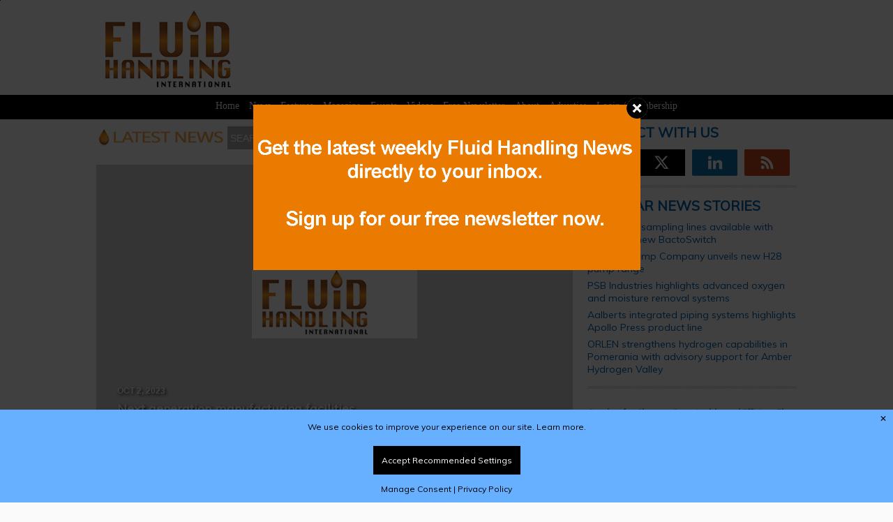

--- FILE ---
content_type: text/html; charset=UTF-8
request_url: https://fluidhandlingmag.com/news_feed/valves_archive/?v=d
body_size: 23930
content:
<!DOCTYPE html>
<html lang="en-US"> 
    <head>
        <meta http-equiv="Content-Type" content="text/html;charset=utf-8" />
        <meta http-equiv="X-UA-Compatible" content="IE=edge" />
        <meta name="viewport" content="width=device-width, initial-scale=1, maximum-scale=1">
        <meta http-equiv="Cache-Control" content="no-cache" />
		<meta http-equiv="Pragma" content="no-cache" />
		<meta http-equiv="Expires" content="0" />
        				<meta name="robots" content="max-snippet:100, max-image-preview:large">
								<meta name="twitter:card" content="summary_large_image">
				<meta name="title" property="og:title" content="Valves_archive Newsfeed | Fluid Handling Magazine Magazine" />
				<meta name="twitter:title" value="Valves_archive Newsfeed | Fluid Handling Magazine Magazine"/>
				<meta name="site_name" property="og:site_name" content="Fluid Handling Magazine"/>
				<meta name="url"  property="og:url" content="https://fluidhandlingmag.com/news_feed/valves_archive/?v=d">
				
			
									<meta property="og:image" content="https://fluidhandlingmag.com/wp-content/uploads/2016/12/square.png">
					<meta name="twitter:image" value='https://fluidhandlingmag.com/wp-content/uploads/2016/12/square.png'/>
								<meta property="og:type" content="Article">
			         <link rel="icon" href="https://fluidhandlingmag.com/wp-content/themes/metropolis/favicon.png">
		<link href='https://fonts.googleapis.com/css?family=Muli:300,400,300italic,400italic' rel='stylesheet' type='text/css'>
		<!--[if IE]>
			<link rel="shortcut icon" href="https://fluidhandlingmag.com/wp-content/themes/metropolis/favicon.ico">
		<![endif]-->
				<link rel="stylesheet" id="custom" href="https://fluidhandlingmag.com/wp-content/themes/metropolis/style.css?v=88" type="text/css" media="all" />
		<title>  News Feed | Fluid Handling Magazine</title>
		
				<meta name='robots' content='max-image-preview:large' />
	<style>img:is([sizes="auto" i], [sizes^="auto," i]) { contain-intrinsic-size: 3000px 1500px }</style>
	<script async src="https://www.googletagmanager.com/gtag/js?id=G-M49YKYXPXD"></script>
<script>
	window.dataLayer = window.dataLayer || [];
	function gtag(){dataLayer.push(arguments);}
</script><link rel='dns-prefetch' href='//challenges.cloudflare.com' />
<script type="text/javascript">
/* <![CDATA[ */
window._wpemojiSettings = {"baseUrl":"https:\/\/s.w.org\/images\/core\/emoji\/16.0.1\/72x72\/","ext":".png","svgUrl":"https:\/\/s.w.org\/images\/core\/emoji\/16.0.1\/svg\/","svgExt":".svg","source":{"concatemoji":"https:\/\/fluidhandlingmag.com\/wp-includes\/js\/wp-emoji-release.min.js"}};
/*! This file is auto-generated */
!function(s,n){var o,i,e;function c(e){try{var t={supportTests:e,timestamp:(new Date).valueOf()};sessionStorage.setItem(o,JSON.stringify(t))}catch(e){}}function p(e,t,n){e.clearRect(0,0,e.canvas.width,e.canvas.height),e.fillText(t,0,0);var t=new Uint32Array(e.getImageData(0,0,e.canvas.width,e.canvas.height).data),a=(e.clearRect(0,0,e.canvas.width,e.canvas.height),e.fillText(n,0,0),new Uint32Array(e.getImageData(0,0,e.canvas.width,e.canvas.height).data));return t.every(function(e,t){return e===a[t]})}function u(e,t){e.clearRect(0,0,e.canvas.width,e.canvas.height),e.fillText(t,0,0);for(var n=e.getImageData(16,16,1,1),a=0;a<n.data.length;a++)if(0!==n.data[a])return!1;return!0}function f(e,t,n,a){switch(t){case"flag":return n(e,"\ud83c\udff3\ufe0f\u200d\u26a7\ufe0f","\ud83c\udff3\ufe0f\u200b\u26a7\ufe0f")?!1:!n(e,"\ud83c\udde8\ud83c\uddf6","\ud83c\udde8\u200b\ud83c\uddf6")&&!n(e,"\ud83c\udff4\udb40\udc67\udb40\udc62\udb40\udc65\udb40\udc6e\udb40\udc67\udb40\udc7f","\ud83c\udff4\u200b\udb40\udc67\u200b\udb40\udc62\u200b\udb40\udc65\u200b\udb40\udc6e\u200b\udb40\udc67\u200b\udb40\udc7f");case"emoji":return!a(e,"\ud83e\udedf")}return!1}function g(e,t,n,a){var r="undefined"!=typeof WorkerGlobalScope&&self instanceof WorkerGlobalScope?new OffscreenCanvas(300,150):s.createElement("canvas"),o=r.getContext("2d",{willReadFrequently:!0}),i=(o.textBaseline="top",o.font="600 32px Arial",{});return e.forEach(function(e){i[e]=t(o,e,n,a)}),i}function t(e){var t=s.createElement("script");t.src=e,t.defer=!0,s.head.appendChild(t)}"undefined"!=typeof Promise&&(o="wpEmojiSettingsSupports",i=["flag","emoji"],n.supports={everything:!0,everythingExceptFlag:!0},e=new Promise(function(e){s.addEventListener("DOMContentLoaded",e,{once:!0})}),new Promise(function(t){var n=function(){try{var e=JSON.parse(sessionStorage.getItem(o));if("object"==typeof e&&"number"==typeof e.timestamp&&(new Date).valueOf()<e.timestamp+604800&&"object"==typeof e.supportTests)return e.supportTests}catch(e){}return null}();if(!n){if("undefined"!=typeof Worker&&"undefined"!=typeof OffscreenCanvas&&"undefined"!=typeof URL&&URL.createObjectURL&&"undefined"!=typeof Blob)try{var e="postMessage("+g.toString()+"("+[JSON.stringify(i),f.toString(),p.toString(),u.toString()].join(",")+"));",a=new Blob([e],{type:"text/javascript"}),r=new Worker(URL.createObjectURL(a),{name:"wpTestEmojiSupports"});return void(r.onmessage=function(e){c(n=e.data),r.terminate(),t(n)})}catch(e){}c(n=g(i,f,p,u))}t(n)}).then(function(e){for(var t in e)n.supports[t]=e[t],n.supports.everything=n.supports.everything&&n.supports[t],"flag"!==t&&(n.supports.everythingExceptFlag=n.supports.everythingExceptFlag&&n.supports[t]);n.supports.everythingExceptFlag=n.supports.everythingExceptFlag&&!n.supports.flag,n.DOMReady=!1,n.readyCallback=function(){n.DOMReady=!0}}).then(function(){return e}).then(function(){var e;n.supports.everything||(n.readyCallback(),(e=n.source||{}).concatemoji?t(e.concatemoji):e.wpemoji&&e.twemoji&&(t(e.twemoji),t(e.wpemoji)))}))}((window,document),window._wpemojiSettings);
/* ]]> */
</script>
<link rel='stylesheet' id='adsanity-default-css-css' href='https://fluidhandlingmag.com/wp-content/plugins/adsanity/dist/css/widget-default.css' type='text/css' media='screen' />
<style id='wp-emoji-styles-inline-css' type='text/css'>

	img.wp-smiley, img.emoji {
		display: inline !important;
		border: none !important;
		box-shadow: none !important;
		height: 1em !important;
		width: 1em !important;
		margin: 0 0.07em !important;
		vertical-align: -0.1em !important;
		background: none !important;
		padding: 0 !important;
	}
</style>
<link rel='stylesheet' id='wp-block-library-css' href='https://fluidhandlingmag.com/wp-includes/css/dist/block-library/style.min.css' type='text/css' media='all' />
<style id='classic-theme-styles-inline-css' type='text/css'>
/*! This file is auto-generated */
.wp-block-button__link{color:#fff;background-color:#32373c;border-radius:9999px;box-shadow:none;text-decoration:none;padding:calc(.667em + 2px) calc(1.333em + 2px);font-size:1.125em}.wp-block-file__button{background:#32373c;color:#fff;text-decoration:none}
</style>
<style id='global-styles-inline-css' type='text/css'>
:root{--wp--preset--aspect-ratio--square: 1;--wp--preset--aspect-ratio--4-3: 4/3;--wp--preset--aspect-ratio--3-4: 3/4;--wp--preset--aspect-ratio--3-2: 3/2;--wp--preset--aspect-ratio--2-3: 2/3;--wp--preset--aspect-ratio--16-9: 16/9;--wp--preset--aspect-ratio--9-16: 9/16;--wp--preset--color--black: #000000;--wp--preset--color--cyan-bluish-gray: #abb8c3;--wp--preset--color--white: #ffffff;--wp--preset--color--pale-pink: #f78da7;--wp--preset--color--vivid-red: #cf2e2e;--wp--preset--color--luminous-vivid-orange: #ff6900;--wp--preset--color--luminous-vivid-amber: #fcb900;--wp--preset--color--light-green-cyan: #7bdcb5;--wp--preset--color--vivid-green-cyan: #00d084;--wp--preset--color--pale-cyan-blue: #8ed1fc;--wp--preset--color--vivid-cyan-blue: #0693e3;--wp--preset--color--vivid-purple: #9b51e0;--wp--preset--gradient--vivid-cyan-blue-to-vivid-purple: linear-gradient(135deg,rgba(6,147,227,1) 0%,rgb(155,81,224) 100%);--wp--preset--gradient--light-green-cyan-to-vivid-green-cyan: linear-gradient(135deg,rgb(122,220,180) 0%,rgb(0,208,130) 100%);--wp--preset--gradient--luminous-vivid-amber-to-luminous-vivid-orange: linear-gradient(135deg,rgba(252,185,0,1) 0%,rgba(255,105,0,1) 100%);--wp--preset--gradient--luminous-vivid-orange-to-vivid-red: linear-gradient(135deg,rgba(255,105,0,1) 0%,rgb(207,46,46) 100%);--wp--preset--gradient--very-light-gray-to-cyan-bluish-gray: linear-gradient(135deg,rgb(238,238,238) 0%,rgb(169,184,195) 100%);--wp--preset--gradient--cool-to-warm-spectrum: linear-gradient(135deg,rgb(74,234,220) 0%,rgb(151,120,209) 20%,rgb(207,42,186) 40%,rgb(238,44,130) 60%,rgb(251,105,98) 80%,rgb(254,248,76) 100%);--wp--preset--gradient--blush-light-purple: linear-gradient(135deg,rgb(255,206,236) 0%,rgb(152,150,240) 100%);--wp--preset--gradient--blush-bordeaux: linear-gradient(135deg,rgb(254,205,165) 0%,rgb(254,45,45) 50%,rgb(107,0,62) 100%);--wp--preset--gradient--luminous-dusk: linear-gradient(135deg,rgb(255,203,112) 0%,rgb(199,81,192) 50%,rgb(65,88,208) 100%);--wp--preset--gradient--pale-ocean: linear-gradient(135deg,rgb(255,245,203) 0%,rgb(182,227,212) 50%,rgb(51,167,181) 100%);--wp--preset--gradient--electric-grass: linear-gradient(135deg,rgb(202,248,128) 0%,rgb(113,206,126) 100%);--wp--preset--gradient--midnight: linear-gradient(135deg,rgb(2,3,129) 0%,rgb(40,116,252) 100%);--wp--preset--font-size--small: 13px;--wp--preset--font-size--medium: 20px;--wp--preset--font-size--large: 36px;--wp--preset--font-size--x-large: 42px;--wp--preset--spacing--20: 0.44rem;--wp--preset--spacing--30: 0.67rem;--wp--preset--spacing--40: 1rem;--wp--preset--spacing--50: 1.5rem;--wp--preset--spacing--60: 2.25rem;--wp--preset--spacing--70: 3.38rem;--wp--preset--spacing--80: 5.06rem;--wp--preset--shadow--natural: 6px 6px 9px rgba(0, 0, 0, 0.2);--wp--preset--shadow--deep: 12px 12px 50px rgba(0, 0, 0, 0.4);--wp--preset--shadow--sharp: 6px 6px 0px rgba(0, 0, 0, 0.2);--wp--preset--shadow--outlined: 6px 6px 0px -3px rgba(255, 255, 255, 1), 6px 6px rgba(0, 0, 0, 1);--wp--preset--shadow--crisp: 6px 6px 0px rgba(0, 0, 0, 1);}:where(.is-layout-flex){gap: 0.5em;}:where(.is-layout-grid){gap: 0.5em;}body .is-layout-flex{display: flex;}.is-layout-flex{flex-wrap: wrap;align-items: center;}.is-layout-flex > :is(*, div){margin: 0;}body .is-layout-grid{display: grid;}.is-layout-grid > :is(*, div){margin: 0;}:where(.wp-block-columns.is-layout-flex){gap: 2em;}:where(.wp-block-columns.is-layout-grid){gap: 2em;}:where(.wp-block-post-template.is-layout-flex){gap: 1.25em;}:where(.wp-block-post-template.is-layout-grid){gap: 1.25em;}.has-black-color{color: var(--wp--preset--color--black) !important;}.has-cyan-bluish-gray-color{color: var(--wp--preset--color--cyan-bluish-gray) !important;}.has-white-color{color: var(--wp--preset--color--white) !important;}.has-pale-pink-color{color: var(--wp--preset--color--pale-pink) !important;}.has-vivid-red-color{color: var(--wp--preset--color--vivid-red) !important;}.has-luminous-vivid-orange-color{color: var(--wp--preset--color--luminous-vivid-orange) !important;}.has-luminous-vivid-amber-color{color: var(--wp--preset--color--luminous-vivid-amber) !important;}.has-light-green-cyan-color{color: var(--wp--preset--color--light-green-cyan) !important;}.has-vivid-green-cyan-color{color: var(--wp--preset--color--vivid-green-cyan) !important;}.has-pale-cyan-blue-color{color: var(--wp--preset--color--pale-cyan-blue) !important;}.has-vivid-cyan-blue-color{color: var(--wp--preset--color--vivid-cyan-blue) !important;}.has-vivid-purple-color{color: var(--wp--preset--color--vivid-purple) !important;}.has-black-background-color{background-color: var(--wp--preset--color--black) !important;}.has-cyan-bluish-gray-background-color{background-color: var(--wp--preset--color--cyan-bluish-gray) !important;}.has-white-background-color{background-color: var(--wp--preset--color--white) !important;}.has-pale-pink-background-color{background-color: var(--wp--preset--color--pale-pink) !important;}.has-vivid-red-background-color{background-color: var(--wp--preset--color--vivid-red) !important;}.has-luminous-vivid-orange-background-color{background-color: var(--wp--preset--color--luminous-vivid-orange) !important;}.has-luminous-vivid-amber-background-color{background-color: var(--wp--preset--color--luminous-vivid-amber) !important;}.has-light-green-cyan-background-color{background-color: var(--wp--preset--color--light-green-cyan) !important;}.has-vivid-green-cyan-background-color{background-color: var(--wp--preset--color--vivid-green-cyan) !important;}.has-pale-cyan-blue-background-color{background-color: var(--wp--preset--color--pale-cyan-blue) !important;}.has-vivid-cyan-blue-background-color{background-color: var(--wp--preset--color--vivid-cyan-blue) !important;}.has-vivid-purple-background-color{background-color: var(--wp--preset--color--vivid-purple) !important;}.has-black-border-color{border-color: var(--wp--preset--color--black) !important;}.has-cyan-bluish-gray-border-color{border-color: var(--wp--preset--color--cyan-bluish-gray) !important;}.has-white-border-color{border-color: var(--wp--preset--color--white) !important;}.has-pale-pink-border-color{border-color: var(--wp--preset--color--pale-pink) !important;}.has-vivid-red-border-color{border-color: var(--wp--preset--color--vivid-red) !important;}.has-luminous-vivid-orange-border-color{border-color: var(--wp--preset--color--luminous-vivid-orange) !important;}.has-luminous-vivid-amber-border-color{border-color: var(--wp--preset--color--luminous-vivid-amber) !important;}.has-light-green-cyan-border-color{border-color: var(--wp--preset--color--light-green-cyan) !important;}.has-vivid-green-cyan-border-color{border-color: var(--wp--preset--color--vivid-green-cyan) !important;}.has-pale-cyan-blue-border-color{border-color: var(--wp--preset--color--pale-cyan-blue) !important;}.has-vivid-cyan-blue-border-color{border-color: var(--wp--preset--color--vivid-cyan-blue) !important;}.has-vivid-purple-border-color{border-color: var(--wp--preset--color--vivid-purple) !important;}.has-vivid-cyan-blue-to-vivid-purple-gradient-background{background: var(--wp--preset--gradient--vivid-cyan-blue-to-vivid-purple) !important;}.has-light-green-cyan-to-vivid-green-cyan-gradient-background{background: var(--wp--preset--gradient--light-green-cyan-to-vivid-green-cyan) !important;}.has-luminous-vivid-amber-to-luminous-vivid-orange-gradient-background{background: var(--wp--preset--gradient--luminous-vivid-amber-to-luminous-vivid-orange) !important;}.has-luminous-vivid-orange-to-vivid-red-gradient-background{background: var(--wp--preset--gradient--luminous-vivid-orange-to-vivid-red) !important;}.has-very-light-gray-to-cyan-bluish-gray-gradient-background{background: var(--wp--preset--gradient--very-light-gray-to-cyan-bluish-gray) !important;}.has-cool-to-warm-spectrum-gradient-background{background: var(--wp--preset--gradient--cool-to-warm-spectrum) !important;}.has-blush-light-purple-gradient-background{background: var(--wp--preset--gradient--blush-light-purple) !important;}.has-blush-bordeaux-gradient-background{background: var(--wp--preset--gradient--blush-bordeaux) !important;}.has-luminous-dusk-gradient-background{background: var(--wp--preset--gradient--luminous-dusk) !important;}.has-pale-ocean-gradient-background{background: var(--wp--preset--gradient--pale-ocean) !important;}.has-electric-grass-gradient-background{background: var(--wp--preset--gradient--electric-grass) !important;}.has-midnight-gradient-background{background: var(--wp--preset--gradient--midnight) !important;}.has-small-font-size{font-size: var(--wp--preset--font-size--small) !important;}.has-medium-font-size{font-size: var(--wp--preset--font-size--medium) !important;}.has-large-font-size{font-size: var(--wp--preset--font-size--large) !important;}.has-x-large-font-size{font-size: var(--wp--preset--font-size--x-large) !important;}
:where(.wp-block-post-template.is-layout-flex){gap: 1.25em;}:where(.wp-block-post-template.is-layout-grid){gap: 1.25em;}
:where(.wp-block-columns.is-layout-flex){gap: 2em;}:where(.wp-block-columns.is-layout-grid){gap: 2em;}
:root :where(.wp-block-pullquote){font-size: 1.5em;line-height: 1.6;}
</style>
<link rel='stylesheet' id='adsanity-cas-css' href='https://fluidhandlingmag.com/cas-custom-sizes/' type='text/css' media='all' />
<link rel='stylesheet' id='contact-form-7-css' href='https://fluidhandlingmag.com/wp-content/plugins/contact-form-7/includes/css/styles.css' type='text/css' media='all' />
<link rel='stylesheet' id='ctf_styles-css' href='https://fluidhandlingmag.com/wp-content/plugins/custom-twitter-feeds/css/ctf-styles.min.css' type='text/css' media='all' />
<link rel='stylesheet' id='wpcf7-redirect-script-frontend-css' href='https://fluidhandlingmag.com/wp-content/plugins/wpcf7-redirect/build/assets/frontend-script.css' type='text/css' media='all' />
<link rel='stylesheet' id='gcp-style-css' href='https://fluidhandlingmag.com/wp-content/plugins/consent/assets/css/style.css' type='text/css' media='all' />
<script type="text/javascript" src="https://fluidhandlingmag.com/wp-includes/js/jquery/jquery.min.js" id="jquery-core-js"></script>
<script type="text/javascript" src="https://fluidhandlingmag.com/wp-includes/js/jquery/jquery-migrate.min.js" id="jquery-migrate-js"></script>
<script type="text/javascript" src="https://fluidhandlingmag.com/wp-content/plugins/tankbase-magazine-widget/js/tankbasemagazine.js" id="tankbasemagazine-script-js"></script>
<script type="text/javascript" id="gcp-consent-js-extra">
/* <![CDATA[ */
var gcp_options = {"ga4_or_gtm":"GA4","ga4_tracking_id":"G-M49YKYXPXD","gtm_tracking_id":"","intro_text":"We use cookies to improve your experience on our site.","cookie_page_link_text":"Learn more.","cookie_page_link_url":"https:\/\/fluidhandlingmag.com\/cookies\/","privacy_page_link_text":"Privacy Policy","privacy_page_link_url":"https:\/\/fluidhandlingmag.com\/terms_and_conditions","manage_text":"We use cookies to enhance your browsing experience and enable essential functions on our website. Some cookies are categorised as \"Necessary\" are automatically stored on your browser as they are crucial for the basic operation of the site - they can no be adjusted using these tools. Additionally, we use third-party cookies to help us analyse your usage of the website. These cookies are stored in your browser only with your prior consent. You have the option to enable or disable some or all of these cookies.","stat_description":"Statistical or analytical cookies are used to gain insights into how visitors interact with the website. These cookies collect data on metrics like visitor count, bounce rate, traffic sources, and more, helping us understand and improve site performance.","advert_description":"Advertisement cookies deliver personalised ads based on the pages you previously visited and help analyse the effectiveness of ad campaigns.","visit_cookie_page_text":"Visit Cookie Policy Page","visit_cookie_page_url":"https:\/\/fluidhandlingmag.com\/cookies\/","background_start_box":"#66b0ff","background_start_box_text":"#000000","background_reopen_box":"#ffffff","background_reopen_text":"#000000","background_button_color":"#000000","background_button_color_text":"#ffffff","background_button_color_hover":"#f38820","background_button_color_text_hover":"#ffffff","button_accept_initial":"Accept Recommended Settings","button_decline_initial":"Decline","button_accept_all":"Accept All","button_reject_all":"Reject All","button_save_pref":"Save Preferences","manage_consent_link_text":"Manage Consent","manage_consent_heading":"Manage Cookie Consent","statistical_cookies":"Statistical Cookies","advertising_cookies":"Advertising Cookies","reopen_text":"Cookie Consent","ccp":"default"};
/* ]]> */
</script>
<script type="text/javascript" src="https://fluidhandlingmag.com/wp-content/plugins/consent/assets/js/consent.js" id="gcp-consent-js"></script>
<link rel="https://api.w.org/" href="https://fluidhandlingmag.com/wp-json/" /><link rel="alternate" title="JSON" type="application/json" href="https://fluidhandlingmag.com/wp-json/wp/v2/pages/112" /><link rel="alternate" title="oEmbed (JSON)" type="application/json+oembed" href="https://fluidhandlingmag.com/wp-json/oembed/1.0/embed?url=https%3A%2F%2Ffluidhandlingmag.com%2Fnews_feed%2F" />
<link rel="alternate" title="oEmbed (XML)" type="text/xml+oembed" href="https://fluidhandlingmag.com/wp-json/oembed/1.0/embed?url=https%3A%2F%2Ffluidhandlingmag.com%2Fnews_feed%2F&#038;format=xml" />
<!-- Analytics by WP Statistics - https://wp-statistics.com -->
		<style type="text/css" id="wp-custom-css">
			.ctct-inline-form .ctct-form-button {
    background-color: #0078c1 !important;
    border: 1px solid #0078c1;
    color: #ffffff;
    padding: 20px !important;
}



#consent-modal .modal-buttons button, #optInButton, #optOutButton {
    padding: 12px !important;
}

#optOutButton {
	display: none !important;
}

.second_video .custom-html-widget {
  position: relative;
  width: 100%;  /* Assuming the column has 100% width, adjust if different */
  padding-bottom: 56.25%; /* 16:9 aspect ratio for YouTube videos */
  overflow: hidden;
}

.custom-html-widget iframe {
  position: absolute;
  top: 0;
  left: 0;
  width: 100%;
  height: 100%;
  border: 0;
}

.saf-sup-left {
margin-top:48px;
display:inline-block;
width:60%;
padding-right:24px;
vertical-align:top;
}

.saf-sup-left-inner {
display:inline-block;
width:60%;
padding-right:24px;
vertical-align:top;
}

.saf-sup-right-inner {
display:inline-block;
width:38%;
vertical-align:top;
}

.saf-sup-right {
display:inline-block;
width:38%;
vertical-align:top;
}

@media screen and (max-width: 600px) {

.saf-sup-left, .saf-sup-left-inner,.saf-sup-right-inner, .saf-sup-right {
display:block;
width:100%;
padding-right:0;
	}
}

.ctct-inline-form .ctct-form-button {
    background-color: #0078c1 !important;
    border: 1px solid #0078c1;
    color: #ffffff;
    padding: 20px !important;
}

/* Form Wrapper */
.modern-form-wrapper {
    background: #f8f9fa;
    padding: 20px;
    border-radius: 8px;
    box-shadow: 0 3px 8px rgba(0, 0, 0, 0.1);
    max-width: 800px;
    margin: 0 auto;
    font-family: -apple-system, BlinkMacSystemFont, 'Segoe UI', Roboto, sans-serif;
    display: grid;
    gap: 10px;
}

.modern-form-wrapper p {
margin:0;
padding: 0;
}
/* Two-Column Grid on Desktop */
@media (min-width: 768px) {
    .modern-form-wrapper {
        grid-template-columns: 1fr 1fr; /* Two equal columns */
    }
    .form-row.half-width {
        margin-bottom: 0; /* No extra margin in grid */
    }
    .form-row.full-width {
        grid-column: span 2; /* Full-width rows span both columns */
    }
}

/* Single-Column on Mobile */
@media (max-width: 767px) {
    .modern-form-wrapper {
        grid-template-columns: 1fr; /* Single column */
        padding: 15px;
        margin: 0 10px;
    }
    .form-row.half-width,
    .form-row.full-width {
        grid-column: span 1;
    }
.form-input {
    width: 95% !important;
	}
}

/* Form Rows */
.form-row {
    margin-bottom: 10px;
}

/* Labels */
.modern-form-wrapper label {
    display: block;
    font-weight: 600;
    color: #333;
    margin-bottom: 6px;
    font-size: 15px;
}

/* Required Asterisk */
.required {
    color: #d32f2f;
    font-size: 13px;
    margin-left: 3px;
}

/* Inputs and Select */
.form-input {
    width: 100%;
    padding: 10px;
    border: 1px solid #ccc;
    border-radius: 5px;
    font-size: 15px;
    transition: border-color 0.3s, box-shadow 0.3s;
    background: #fff;
    box-sizing: border-box;
}

.form-input:focus {
    outline: none;
    border-color: #007bff;
    box-shadow: 0 0 4px rgba(0, 123, 255, 0.3);
}

/* Select Dropdown with Pseudo-Element Arrow */
.ctct-select-element {
    appearance: none;
    -webkit-appearance: none;
    -moz-appearance: none;
    background: #fff;
    padding-right: 25px;
    position: relative;
}

.ctct-select-element::after {
    content: '';
    position: absolute;
    right: 8px;
    top: 50%;
    transform: translateY(-50%);
    width: 0;
    height: 0;
    border-left: 4px solid transparent;
    border-right: 4px solid transparent;
    border-top: 4px solid #333;
    pointer-events: none;
}

/* Checkboxes */
.checkbox-group {
    display: flex;
    flex-direction: column;
    gap: 6px;
}

.form-checkbox input[type="checkbox"] {
    margin-right: 8px;
    width: 16px;
    height: 16px;
    vertical-align: middle;
}

.checkbox-note {
    font-size: 11px;
    color: #666;
    margin-top: 4px;
    display: block;
}

/* Submit Button */
.submit-button {
    background: #007bff;
    color: #fff;
    padding: 10px 20px;
    border: none;
    border-radius: 5px;
    font-size: 15px;
    cursor: pointer;
    transition: background 0.3s;
    width: 100%;
    text-align: center;
}

.submit-button:hover {
    background: #0056b3;
}

/* Turnstile (CAPTCHA) */
.cf-turnstile {
    margin: 10px 0;
}

/* Error and Success Messages */
.wpcf7-form-control.wpcf7-not-valid {
    border-color: #d32f2f;
}

.wpcf7-response-output {
    margin: 8px 0 0 0; /* Reduced margin-top from 10px, no bottom margin */
    padding: 6px; /* Reduced from 8px */
    border-radius: 5px;
    font-size: 13px;
    line-height: 1.4; /* Tighter line height */
    display: block;
    width: 100%;
    box-sizing: border-box;
}

.wpcf7-mail-sent-ok {
    background: #d4edda;
    color: #155724;
    border: 1px solid #c3e6cb;
}

.wpcf7-validation-errors,
.wpcf7-spam-blocked {
    background: #f8d7da;
    color: #721c24;
    border: 1px solid #f5c6cb;
}

/* Target the error message with high specificity */
div.wpcf7-form .wpcf7-response-output {
    margin: 8px 0 0 0 !important; /* Top margin only, no bottom */
    padding: 6px !important;
    border-radius: 5px;
    font-size: 13px;
    line-height: 1.4;
    display: block;
    width: 100%;
    box-sizing: border-box;
    border: 1px solid transparent !important;
}

/* Style validation errors */
div.wpcf7-form .wpcf7-response-output.wpcf7-validation-errors,
div.wpcf7-form .wpcf7-response-output.wpcf7-spam-blocked {
    background: #f8d7da;
    color: #721c24;
    border-color: #f5c6cb !important;
}

/* Style success messages */
div.wpcf7-form .wpcf7-response-output.wpcf7-mail-sent-ok {
    background: #d4edda;
    color: #155724;
    border-color: #c3e6cb !important;
}

/* Remove extra space after the error message */
div.wpcf7-form .wpcf7-response-output + * {
    margin-top: 0 !important;
}

.wpcf7-not-valid-tip {
    color: #dc3232;
    font-size: 0;
    font-weight: normal;
    display: none;
}

.wpcf7-list-item {
    display: inline-block;
    margin: 0 0 0 0em;
}


.ctct-form-embed.form_0 .ctct-form-custom .ctct-form-button {
    background-color: #0078c1;
    border: 1px solid #0078c1;
    /* color: #ffffff; */
    background: #1a73e8 !important;
    padding: 16px !important;
    font-size: 24px;
}
a
.sk-ww-twitter-feed .sk-header-top {
        display: none !important;
    }

/* Branding link */
.sk_branding, .sk-ww-twitter-feed a[href*="sociablekit.com"] {
    font-size: 10px !important; /* Smaller branding text */
    opacity: 0.7 !important; /* Slightly faded but visible */
    line-height: 1.2 !important; /* Tighter spacing */
}		</style>
						
		<!--[if (gte IE 6)&(lte IE 8)]>
		  <script type="text/javascript" src="https://fluidhandlingmag.com/js/selectivizr.js"></script>
		<![endif]-->
		<script src="https://fluidhandlingmag.com/js/placeholder.js"></script>
		<script src="https://fluidhandlingmag.com/videotest/build/mediaelement-and-player.min.js"></script>
		<link rel="stylesheet" href="https://fluidhandlingmag.com/videotest/build/mediaelementplayer.min.css" />

		<script>
			
			var wpData = {
				"templateURI":'https://fluidhandlingmag.com/wp-content/themes/metropolis'
			}
			
			jQuery( document ).ready(function() {
				
				jQuery('#error_close').click(function() {
					jQuery("#dark_wrap,.error_msgs").css({display:'none'});
					jQuery("#newsletter_overlay").css({display:'none'});
					jQuery("body").css({position:'relative'});
				});
				
				var image_select = "";
				image_select = jQuery("#image_select_b").val(); 
				if (image_select != "") { 
					jQuery("#image_select_b").after('<div style="width: 320px;height: 150px;overflow:hidden;"><iframe class="frame" src="https://fluidhandlingmag.com/cap_get.php" scrolling="no" frameBorder="0"></iframe></div>');
				}		
						
				jQuery(function(){    
					jQuery.fn.center = function () {
						this.css("position","absolute");
						this.css("top", ( jQuery(window).height() - this.height() ) / 3  + "px");
						this.css("left", ( jQuery(window).width() - this.width() ) / 2 + "px");
						return this;
					}
					jQuery("#newsletter_overlay").center();   // on page load div will be centered                                                
					jQuery(window).resize(function(){ // whatever the screen size this
					   jQuery("#newsletter_overlay").center();	// this will make it center when 
					}); // window resize happens
				});
				
				
				jQuery("#dark_wrap").click(function(){	
					deactivate_dark_wrap();
					jQuery("#dark_wrap,.error_msgs").css({display:'none'});
				});

				jQuery("#topxcorner").click(function(){	
					createCookie('overlayfluid','xnewsletter', 1);
					deactivate_dark_wrap();
				});

			
				jQuery("#free_signup").click(function(){	
					createCookie('overlayfluid','snewsletter', 1);
					deactivate_dark_wrap();
				});

				let visited = "";
								visited = readCookie('overlayfluid');
			
				if (!visited) { 
					var tar = jQuery('#newsletter_overlay');
					tar.fadeIn().animate({top: 150}, {duration: 900, queue: false}, function() {
					});
					activate_dark_wrap();
				}
				
			});

			function activate_dark_wrap_error() {		
				jQuery("#dark_wrap").css({width:'100%',height:'100%',display:'block'});
			}
				
			function activate_dark_wrap() {		
				jQuery("#dark_wrap").css({width:'100%',height:'100%',display:'block'});
				jQuery("#newsletter_overlay").css({display:'block'});
				jQuery("body").css({position:'fixed'});
			}

			function activate_dark_wrap_err() {
				jQuery("#dark_wrap").css({width:'100%',height:'100%',display:'block'});
			}
			
			function deactivate_dark_wrap() {
				jQuery("#dark_wrap").css({width:'0',height:'0',display:'none'});
				jQuery("#newsletter_overlay").css({display:'none'});
				jQuery("#newsletter_overlay_2").css({display:'none'});
				jQuery("body").css({position:'relative'});
			}
			
			function deactivate_dark_wrap_err() {
				jQuery("#dark_wrap").css({width:'0',height:'0',display:'none'});
				jQuery("#newsletter_overlay").css({display:'none'});
				jQuery("#newsletter_overlay_2").css({display:'none'});
				jQuery("body").css({position:'relative'});
			}
			
			function createCookie(name,value,days) {
				if (days) {
				  var date = new Date();
				  date.setTime(date.getTime()+(days*24*60*60*1000));
				  var expires = "; expires="+date.toGMTString();
				  console.log(expires);
				} else {
					var expires = "";
				}
				document.cookie = name+"="+value+expires+"; path=/";
			}
			
			function readCookie(name) {
				var nameEQ = name + "=";
				var ca = document.cookie.split(';');
				for(var i=0;i < ca.length;i++) {
				  var c = ca[i];
				  while (c.charAt(0)==' ') c = c.substring(1,c.length);
				  if (c.indexOf(nameEQ) == 0) return c.substring(nameEQ.length,c.length);
				}
				return null;
			}
		</script>
		<!--[if lt IE 10]>
		<script>
		jQuery( document ).ready(function( $ ) {
			jQuery('video').mediaelementplayer({mode: 'shim'});
		});
		</script>
		<![endif]-->
		
						<style>
				.only-logged-out { display:inline-block !important; }
				.only-logged-in { display: none !important; }
				</style>
					
		<!--[if lte IE 8]>
    	<style>
    	.desktop_header { display:block; }
		.phone_tablet_header{ display:none; }
		#logo_and_banner_advert img { max-width:100%; width:auto; }
		#linked_in { max-width:100%; width:auto; }
		.add_this_icons { max-width:100%; width:auto; }
		.footer { clear:both; }
    	#container { max-width:960px;min-width: 960px; width:960px; }
    	#main { float:left; width:630px; padding-right: 30px; display:inline-block;}
    	#sidebar1 { float: left; width:300px; display:inline-block; }
    	.news_advert_holder { display: inline-block; max-width: 250px; }
    	.news_item_holder { display: inline-block; max-width: 250px; }
    	#search_term { width:135px; }
    	</style>
    	<![endif]--> 

	</head>
	<body class="wp-singular page-template-default page page-id-112 page-parent wp-theme-metropolis" >
		
	
		<div id='dark_wrap'></div>
		<div id='dark_wrap_cookies'></div>
				
		<div id='newsletter_overlay'>
						<div id='free_signup'>
<div id="qq-12650" class="qq-300x250 adsanity-300x250 alignnone adsanity-alignnone"
><div class="adsanity-inner">

<div class="adsanity-gati" data-title="Newsletter Overlay"><a rel="nofollow" href="https://fluidhandlingmag.com/ads/newsletter-overlay/" ><img src="https://fluidhandlingmag.com/wp-content/uploads/2025/07/fluidhandlingmag-newsletter.png?cache-bust=1764171428" class="no-lazy-load wp-post-image" alt="" decoding="async" fetchpriority="high" srcset="https://fluidhandlingmag.com/wp-content/uploads/2025/07/fluidhandlingmag-newsletter.png 900w, https://fluidhandlingmag.com/wp-content/uploads/2025/07/fluidhandlingmag-newsletter-300x128.png 300w, https://fluidhandlingmag.com/wp-content/uploads/2025/07/fluidhandlingmag-newsletter-768x329.png 768w" sizes="(max-width: 900px) 100vw, 900px" /></a></div>
</div></div>

</div>
						<div id='topxcorner'><img src='https://fluidhandlingmag.com/images/close.png'></div>
		</div>

		
	
				<div id='cookie_message'></div>
		<noscript>
  					</noscript>
		<div id='mobile_detect'></div>
		<div id="container" style="position:relative;">
			
			<div class="desktop_header">
				<div id='logo_and_banner_advert' style='padding: 15px 10px 10px 5px; max-width: 1024px; margin: 0 auto;'>
					<div class='logo_desktop' style='padding: 0;float: left;width: 30%;'>
						<a href='https://fluidhandlingmag.com'><img src='https://fluidhandlingmag.com/images/logo.png' alt='logo' /></a>
					</div>
					<div class='banner_top'>
										</div>
				</div>
				<div id="cssmenu">	
							<ul id="cid" class="cm"><li id="nav-menu-item-1317" class="counter_1 plid_0 menu-item menu-item-type-post_type menu-item-object-advanced_page menu-item-home"><a  href="https://fluidhandlingmag.com/home/?v=d" class="menu-link main-menu-link" >Home</a></li>
<li id="nav-menu-item-1318" class="counter_2 plid_0 menu-item menu-item-type-custom menu-item-object-custom menu-item-has-children"><a  href="https://fluidhandlingmag.com/news_feed/?v=d" class="menu-link main-menu-link" >News</a>
<ul class="sub-menu ci_1">
	<li id="nav-menu-item-4105" class="counter_2 plid_1318 menu-item menu-item-type-custom menu-item-object-custom menu-item-has-children is_child"><a  href="https://fluidhandlingmag.com/news_feed/chemical_petrochemcial/?v=d" class="menu-link sub-menu-link" >Chemical/Petrochemical News</a>
	<ul class="sub-menu ci_2">
		<li id="nav-menu-item-4124" class="counter_2 plid_4105 menu-item menu-item-type-custom menu-item-object-custom is_child"><a  href="https://fluidhandlingmag.com/news_feed/pump_cp/?v=d" class="menu-link sub-menu-link" >Pumps News</a></li>
		<li id="nav-menu-item-4125" class="counter_2 plid_4105 menu-item menu-item-type-custom menu-item-object-custom is_child"><a  href="https://fluidhandlingmag.com/news_feed/valves_cp/?v=d" class="menu-link sub-menu-link" >Valves News</a></li>
		<li id="nav-menu-item-4126" class="counter_2 plid_4105 menu-item menu-item-type-custom menu-item-object-custom is_child"><a  href="https://fluidhandlingmag.com/news_feed/pipelines_cp/?v=d" class="menu-link sub-menu-link" >Pipelines News</a></li>
		<li id="nav-menu-item-4122" class="counter_2 plid_4105 menu-item menu-item-type-custom menu-item-object-custom is_child"><a  href="https://fluidhandlingmag.com/news_feed/flowmeters_cp/?v=d" class="menu-link sub-menu-link" >Flowmeters News</a></li>
		<li id="nav-menu-item-4123" class="counter_2 plid_4105 menu-item menu-item-type-custom menu-item-object-custom is_child"><a  href="https://fluidhandlingmag.com/news_feed/level_monitors_cp/?v=d" class="menu-link sub-menu-link" >Level Monitors News</a></li>
		<li id="nav-menu-item-4127" class="counter_2 plid_4105 menu-item menu-item-type-custom menu-item-object-custom is_child"><a  href="https://fluidhandlingmag.com/news_feed/hoses_cp/?v=d" class="menu-link sub-menu-link" >Hoses News</a></li>
	</ul>
</li>
	<li id="nav-menu-item-4106" class="counter_2 plid_1318 menu-item menu-item-type-custom menu-item-object-custom menu-item-has-children is_child"><a  href="https://fluidhandlingmag.com/news_feed/oil_and_gas/?v=d" class="menu-link sub-menu-link" >Oil & Gas News</a>
	<ul class="sub-menu ci_3">
		<li id="nav-menu-item-4131" class="counter_2 plid_4106 menu-item menu-item-type-custom menu-item-object-custom is_child"><a  href="https://fluidhandlingmag.com/news_feed/pumps_og/?v=d" class="menu-link sub-menu-link" >Pumps News</a></li>
		<li id="nav-menu-item-4132" class="counter_2 plid_4106 menu-item menu-item-type-custom menu-item-object-custom is_child"><a  href="https://fluidhandlingmag.com/news_feed/valves_og/?v=d" class="menu-link sub-menu-link" >Valves News</a></li>
		<li id="nav-menu-item-4133" class="counter_2 plid_4106 menu-item menu-item-type-custom menu-item-object-custom is_child"><a  href="https://fluidhandlingmag.com/news_feed/pipelines_og/?v=d" class="menu-link sub-menu-link" >Pipelines News</a></li>
		<li id="nav-menu-item-4129" class="counter_2 plid_4106 menu-item menu-item-type-custom menu-item-object-custom is_child"><a  href="https://fluidhandlingmag.com/news_feed/flowmeters_og/?v=d" class="menu-link sub-menu-link" >Flowmeters News</a></li>
		<li id="nav-menu-item-4130" class="counter_2 plid_4106 menu-item menu-item-type-custom menu-item-object-custom is_child"><a  href="https://fluidhandlingmag.com/news_feed/level_monitors_og/?v=d" class="menu-link sub-menu-link" >Level Monitors News</a></li>
		<li id="nav-menu-item-4134" class="counter_2 plid_4106 menu-item menu-item-type-custom menu-item-object-custom is_child"><a  href="https://fluidhandlingmag.com/news_feed/hoses_og/?v=d" class="menu-link sub-menu-link" >Hoses News</a></li>
	</ul>
</li>
	<li id="nav-menu-item-4109" class="counter_2 plid_1318 menu-item menu-item-type-custom menu-item-object-custom menu-item-has-children is_child"><a  href="https://fluidhandlingmag.com/news_feed/water_wastewater/?v=d" class="menu-link sub-menu-link" >Water/Wastewater News</a>
	<ul class="sub-menu ci_4">
		<li id="nav-menu-item-4138" class="counter_2 plid_4109 menu-item menu-item-type-custom menu-item-object-custom is_child"><a  href="https://fluidhandlingmag.com/news_feed/pumps_ww/?v=d" class="menu-link sub-menu-link" >Pumps News</a></li>
		<li id="nav-menu-item-4139" class="counter_2 plid_4109 menu-item menu-item-type-custom menu-item-object-custom is_child"><a  href="https://fluidhandlingmag.com/news_feed/valves_ww/?v=d" class="menu-link sub-menu-link" >Valves News</a></li>
		<li id="nav-menu-item-4140" class="counter_2 plid_4109 menu-item menu-item-type-custom menu-item-object-custom is_child"><a  href="https://fluidhandlingmag.com/news_feed/pipelines_ww/?v=d" class="menu-link sub-menu-link" >Pipelines News</a></li>
		<li id="nav-menu-item-4136" class="counter_2 plid_4109 menu-item menu-item-type-custom menu-item-object-custom is_child"><a  href="https://fluidhandlingmag.com/news_feed/flowmeters_ww/?v=d" class="menu-link sub-menu-link" >Flowmeters News</a></li>
		<li id="nav-menu-item-4137" class="counter_2 plid_4109 menu-item menu-item-type-custom menu-item-object-custom is_child"><a  href="https://fluidhandlingmag.com/news_feed/level_monitors_ww/?v=d" class="menu-link sub-menu-link" >Level Monitors News</a></li>
		<li id="nav-menu-item-4141" class="counter_2 plid_4109 menu-item menu-item-type-custom menu-item-object-custom is_child"><a  href="https://fluidhandlingmag.com/news_feed/hoses_ww/?v=d" class="menu-link sub-menu-link" >Hoses News</a></li>
	</ul>
</li>
	<li id="nav-menu-item-4107" class="counter_2 plid_1318 menu-item menu-item-type-custom menu-item-object-custom is_child"><a  href="https://fluidhandlingmag.com/news_feed/policy/?v=d" class="menu-link sub-menu-link" >Policy News</a></li>
	<li id="nav-menu-item-4108" class="counter_2 plid_1318 menu-item menu-item-type-custom menu-item-object-custom is_child"><a  href="https://fluidhandlingmag.com/news_feed/product/?v=d" class="menu-link sub-menu-link" >Product News</a></li>
	<li id="nav-menu-item-4143" class="counter_2 plid_1318 menu-item menu-item-type-custom menu-item-object-custom is_child"><a  href="https://fluidhandlingmag.com/news_feed/other_news//?v=d" class="menu-link sub-menu-link" >Other News</a></li>
	<li id="nav-menu-item-4104" class="counter_2 plid_1318 menu-item menu-item-type-custom menu-item-object-custom menu-item-has-children is_child"><a  href="https://fluidhandlingmag.com/news_feed/archive/?v=d" class="menu-link sub-menu-link" >Archive News</a>
	<ul class="sub-menu ci_5">
		<li id="nav-menu-item-1320" class="counter_2 plid_4104 menu-item menu-item-type-custom menu-item-object-custom is_child"><a  href="https://fluidhandlingmag.com/news_feed/flowmeters_archive/?v=d" class="menu-link sub-menu-link" >Flowmeters News</a></li>
		<li id="nav-menu-item-1321" class="counter_2 plid_4104 menu-item menu-item-type-custom menu-item-object-custom is_child"><a  href="https://fluidhandlingmag.com/news_feed/level_monitors_archive/?v=d" class="menu-link sub-menu-link" >Level Monitors News</a></li>
		<li id="nav-menu-item-1322" class="counter_2 plid_4104 menu-item menu-item-type-custom menu-item-object-custom is_child"><a  href="https://fluidhandlingmag.com/news_feed/pumps_archive/?v=d" class="menu-link sub-menu-link" >Pumps News</a></li>
		<li id="nav-menu-item-1324" class="counter_2 plid_4104 menu-item menu-item-type-custom menu-item-object-custom is_child"><a  href="https://fluidhandlingmag.com/news_feed/valves_archive/?v=d" class="menu-link sub-menu-link" >Valves News</a></li>
		<li id="nav-menu-item-1325" class="counter_2 plid_4104 menu-item menu-item-type-custom menu-item-object-custom is_child"><a  href="https://fluidhandlingmag.com/news_feed/pipelines_archive/?v=d" class="menu-link sub-menu-link" >Pipelines News</a></li>
		<li id="nav-menu-item-1323" class="counter_2 plid_4104 menu-item menu-item-type-custom menu-item-object-custom is_child"><a  href="https://fluidhandlingmag.com/news_feed/hoses_archive/?v=d" class="menu-link sub-menu-link" >Hoses News</a></li>
		<li id="nav-menu-item-1815" class="counter_2 plid_4104 menu-item menu-item-type-custom menu-item-object-custom is_child"><a  href="https://fluidhandlingmag.com/news_feed/other_archive/?v=d" class="menu-link sub-menu-link" >Other News</a></li>
	</ul>
</li>
</ul>
</li>
<li id="nav-menu-item-1326" class="counter_3 plid_0 menu-item menu-item-type-custom menu-item-object-custom"><a  href="https://fluidhandlingmag.com/feature-news-feed/?v=d" class="menu-link main-menu-link" >Features</a></li>
<li id="nav-menu-item-1327" class="counter_4 plid_0 menu-item menu-item-type-post_type menu-item-object-page menu-item-has-children"><a  href="https://fluidhandlingmag.com/latest_magazine/?v=d" class="menu-link main-menu-link" >Magazine</a>
<ul class="sub-menu ci_6">
	<li id="nav-menu-item-1337" class="counter_4 plid_1327 menu-item menu-item-type-post_type menu-item-object-page is_child"><a  href="https://fluidhandlingmag.com/free-copy-request/?v=d" class="menu-link sub-menu-link" >Free Copy Request</a></li>
	<li id="nav-menu-item-1338" class="counter_4 plid_1327 menu-item menu-item-type-post_type menu-item-object-page is_child"><a  href="https://fluidhandlingmag.com/shop/?v=d" class="menu-link sub-menu-link" >Subscribe</a></li>
	<li id="nav-menu-item-1339" class="counter_4 plid_1327 menu-item menu-item-type-post_type menu-item-object-page is_child"><a  href="https://fluidhandlingmag.com/latest_magazine/?v=d" class="menu-link sub-menu-link" >Latest Magazine</a></li>
	<li id="nav-menu-item-1340" class="counter_4 plid_1327 menu-item menu-item-type-post_type menu-item-object-page is_child"><a  href="https://fluidhandlingmag.com/past_issues/?v=d" class="menu-link sub-menu-link" >Past Issues</a></li>
</ul>
</li>
<li id="nav-menu-item-1341" class="counter_5 plid_0 menu-item menu-item-type-post_type menu-item-object-page"><a  href="https://fluidhandlingmag.com/global_events/?v=d" class="menu-link main-menu-link" >Events</a></li>
<li id="nav-menu-item-1342" class="counter_6 plid_0 menu-item menu-item-type-post_type menu-item-object-page"><a  href="https://fluidhandlingmag.com/videos/?v=d" class="menu-link main-menu-link" >Videos</a></li>
<li id="nav-menu-item-1347" class="counter_7 plid_0 menu-item menu-item-type-post_type menu-item-object-page"><a  href="https://fluidhandlingmag.com/register_newsletter/?v=d" class="menu-link main-menu-link" >Free Newsletter</a></li>
<li id="nav-menu-item-1348" class="counter_8 plid_0 menu-item menu-item-type-post_type menu-item-object-advanced_page"><a  href="https://fluidhandlingmag.com/about/?v=d" class="menu-link main-menu-link" >About</a></li>
<li id="nav-menu-item-1349" class="counter_9 plid_0 menu-item menu-item-type-post_type menu-item-object-advanced_page"><a  href="https://fluidhandlingmag.com/advertise/?v=d" class="menu-link main-menu-link" >Advertise</a></li>
<li id="nav-menu-item-1350" class="counter_10 plid_0 only-logged-out menu-item menu-item-type-post_type menu-item-object-page menu-item-has-children"><a  href="https://fluidhandlingmag.com/mobile_login/?v=d" class="menu-link main-menu-link" >Login / Membership</a>
<ul class="sub-menu ci_7">
	<li id="nav-menu-item-1351" class="counter_10 plid_1350 menu-item menu-item-type-post_type menu-item-object-page is_child"><a  href="https://fluidhandlingmag.com/mobile_login/?v=d" class="menu-link sub-menu-link" >Login</a></li>
	<li id="nav-menu-item-1377" class="counter_10 plid_1350 menu-item menu-item-type-post_type menu-item-object-page is_child"><a  href="https://fluidhandlingmag.com/register_new_user/?v=d" class="menu-link sub-menu-link" >New Member</a></li>
</ul>
</li>
<li id="nav-menu-item-1353" class="counter_11 plid_0 only-logged-in menu-item menu-item-type-post_type menu-item-object-page menu-item-has-children"><a  href="https://fluidhandlingmag.com/my_account/?v=d" class="menu-link main-menu-link" >My Account</a>
<ul class="sub-menu ci_8">
	<li id="nav-menu-item-1354" class="counter_11 plid_1353 menu-item menu-item-type-post_type menu-item-object-page is_child"><a  href="https://fluidhandlingmag.com/edit_user/?v=d" class="menu-link sub-menu-link" >Edit User</a></li>
	<li id="nav-menu-item-1382" class="counter_11 plid_1353 menu-item menu-item-type-custom menu-item-object-custom is_child"><a  href="https://fluidhandlingmag.com/user-login/?process_logout=logout&amp;?v=d" class="menu-link sub-menu-link" >Logout</a></li>
</ul>
</li>
</ul>							</div>
				
			
								<div class='top_banner_advert'>
								</div>
			</div>
			
				
			<div class="phone_tablet_header">
				<div id='logo_and_banner_advert'>
						<div class='logo_phone'><a href='https://fluidhandlingmag.com'><img class='mobile_logo' style='' src='https://fluidhandlingmag.com/images/mobile-logo.png' alt='logo' /></a></div>
					
						<div class='banner_top'>
												</div>
					<div style='padding-bottom:5px;'></div>
				</div>
				<div id='metropolis_menu_bar'>
					<span class='mobile_menu_item'><img id='rmb_button' class='rmb_button' src='https://fluidhandlingmag.com/wp-content/themes/metropolis/images/menu-hide.png' alt='menu'></span>				</div>
			
				<div style='clear:both;'></div>
				<div class='pt_nav_container'>
					<nav id="pt_menu">
						<div id="accordion_top_nav" class="new_accord"><div id="m-nav-menu-item-1317" class="plid_0  menu-item menu-item-type-post_type menu-item-object-advanced_page menu-item-home"><span class='metropolis_link_container'><a  href="https://fluidhandlingmag.com/home/?v=m" class="menu-link main-menu-link" >Home</a></span></div><div id="m-nav-menu-item-1318" class="plid_0  menu-item menu-item-type-custom menu-item-object-custom menu-item-has-children"><span class='uparrowclick'></span><span class='metropolis_link_container'><a  href="https://fluidhandlingmag.com/news_feed/?v=m" class="menu-link main-menu-link" >News</a></span>
<div class="top-sub-menu pii_1318">
	<div id="m-nav-menu-item-4105" class="plid_1318  menu-item menu-item-type-custom menu-item-object-custom menu-item-has-children"><span class='uparrowclick'></span><span class='metropolis_link_container'><a  href="https://fluidhandlingmag.com/news_feed/chemical_petrochemcial/?v=m" class="menu-link sub-menu-link" >Chemical/Petrochemical News</a></span>
	<div class="top-sub-menu pii_4105">
		<div id="m-nav-menu-item-4124" class="plid_4105  menu-item menu-item-type-custom menu-item-object-custom"><span class='metropolis_link_container'><a  href="https://fluidhandlingmag.com/news_feed/pump_cp/?v=m" class="menu-link sub-menu-link" >Pumps News</a></span></div>		<div id="m-nav-menu-item-4125" class="plid_4105  menu-item menu-item-type-custom menu-item-object-custom"><span class='metropolis_link_container'><a  href="https://fluidhandlingmag.com/news_feed/valves_cp/?v=m" class="menu-link sub-menu-link" >Valves News</a></span></div>		<div id="m-nav-menu-item-4126" class="plid_4105  menu-item menu-item-type-custom menu-item-object-custom"><span class='metropolis_link_container'><a  href="https://fluidhandlingmag.com/news_feed/pipelines_cp/?v=m" class="menu-link sub-menu-link" >Pipelines News</a></span></div>		<div id="m-nav-menu-item-4122" class="plid_4105  menu-item menu-item-type-custom menu-item-object-custom"><span class='metropolis_link_container'><a  href="https://fluidhandlingmag.com/news_feed/flowmeters_cp/?v=m" class="menu-link sub-menu-link" >Flowmeters News</a></span></div>		<div id="m-nav-menu-item-4123" class="plid_4105  menu-item menu-item-type-custom menu-item-object-custom"><span class='metropolis_link_container'><a  href="https://fluidhandlingmag.com/news_feed/level_monitors_cp/?v=m" class="menu-link sub-menu-link" >Level Monitors News</a></span></div>		<div id="m-nav-menu-item-4127" class="plid_4105  menu-item menu-item-type-custom menu-item-object-custom"><span class='metropolis_link_container'><a  href="https://fluidhandlingmag.com/news_feed/hoses_cp/?v=m" class="menu-link sub-menu-link" >Hoses News</a></span></div>	</div>
</div>	<div id="m-nav-menu-item-4106" class="plid_1318  menu-item menu-item-type-custom menu-item-object-custom menu-item-has-children"><span class='uparrowclick'></span><span class='metropolis_link_container'><a  href="https://fluidhandlingmag.com/news_feed/oil_and_gas/?v=m" class="menu-link sub-menu-link" >Oil & Gas News</a></span>
	<div class="top-sub-menu pii_4106">
		<div id="m-nav-menu-item-4131" class="plid_4106  menu-item menu-item-type-custom menu-item-object-custom"><span class='metropolis_link_container'><a  href="https://fluidhandlingmag.com/news_feed/pumps_og/?v=m" class="menu-link sub-menu-link" >Pumps News</a></span></div>		<div id="m-nav-menu-item-4132" class="plid_4106  menu-item menu-item-type-custom menu-item-object-custom"><span class='metropolis_link_container'><a  href="https://fluidhandlingmag.com/news_feed/valves_og/?v=m" class="menu-link sub-menu-link" >Valves News</a></span></div>		<div id="m-nav-menu-item-4133" class="plid_4106  menu-item menu-item-type-custom menu-item-object-custom"><span class='metropolis_link_container'><a  href="https://fluidhandlingmag.com/news_feed/pipelines_og/?v=m" class="menu-link sub-menu-link" >Pipelines News</a></span></div>		<div id="m-nav-menu-item-4129" class="plid_4106  menu-item menu-item-type-custom menu-item-object-custom"><span class='metropolis_link_container'><a  href="https://fluidhandlingmag.com/news_feed/flowmeters_og/?v=m" class="menu-link sub-menu-link" >Flowmeters News</a></span></div>		<div id="m-nav-menu-item-4130" class="plid_4106  menu-item menu-item-type-custom menu-item-object-custom"><span class='metropolis_link_container'><a  href="https://fluidhandlingmag.com/news_feed/level_monitors_og/?v=m" class="menu-link sub-menu-link" >Level Monitors News</a></span></div>		<div id="m-nav-menu-item-4134" class="plid_4106  menu-item menu-item-type-custom menu-item-object-custom"><span class='metropolis_link_container'><a  href="https://fluidhandlingmag.com/news_feed/hoses_og/?v=m" class="menu-link sub-menu-link" >Hoses News</a></span></div>	</div>
</div>	<div id="m-nav-menu-item-4109" class="plid_1318  menu-item menu-item-type-custom menu-item-object-custom menu-item-has-children"><span class='uparrowclick'></span><span class='metropolis_link_container'><a  href="https://fluidhandlingmag.com/news_feed/water_wastewater/?v=m" class="menu-link sub-menu-link" >Water/Wastewater News</a></span>
	<div class="top-sub-menu pii_4109">
		<div id="m-nav-menu-item-4138" class="plid_4109  menu-item menu-item-type-custom menu-item-object-custom"><span class='metropolis_link_container'><a  href="https://fluidhandlingmag.com/news_feed/pumps_ww/?v=m" class="menu-link sub-menu-link" >Pumps News</a></span></div>		<div id="m-nav-menu-item-4139" class="plid_4109  menu-item menu-item-type-custom menu-item-object-custom"><span class='metropolis_link_container'><a  href="https://fluidhandlingmag.com/news_feed/valves_ww/?v=m" class="menu-link sub-menu-link" >Valves News</a></span></div>		<div id="m-nav-menu-item-4140" class="plid_4109  menu-item menu-item-type-custom menu-item-object-custom"><span class='metropolis_link_container'><a  href="https://fluidhandlingmag.com/news_feed/pipelines_ww/?v=m" class="menu-link sub-menu-link" >Pipelines News</a></span></div>		<div id="m-nav-menu-item-4136" class="plid_4109  menu-item menu-item-type-custom menu-item-object-custom"><span class='metropolis_link_container'><a  href="https://fluidhandlingmag.com/news_feed/flowmeters_ww/?v=m" class="menu-link sub-menu-link" >Flowmeters News</a></span></div>		<div id="m-nav-menu-item-4137" class="plid_4109  menu-item menu-item-type-custom menu-item-object-custom"><span class='metropolis_link_container'><a  href="https://fluidhandlingmag.com/news_feed/level_monitors_ww/?v=m" class="menu-link sub-menu-link" >Level Monitors News</a></span></div>		<div id="m-nav-menu-item-4141" class="plid_4109  menu-item menu-item-type-custom menu-item-object-custom"><span class='metropolis_link_container'><a  href="https://fluidhandlingmag.com/news_feed/hoses_ww/?v=m" class="menu-link sub-menu-link" >Hoses News</a></span></div>	</div>
</div>	<div id="m-nav-menu-item-4107" class="plid_1318  menu-item menu-item-type-custom menu-item-object-custom"><span class='metropolis_link_container'><a  href="https://fluidhandlingmag.com/news_feed/policy/?v=m" class="menu-link sub-menu-link" >Policy News</a></span></div>	<div id="m-nav-menu-item-4108" class="plid_1318  menu-item menu-item-type-custom menu-item-object-custom"><span class='metropolis_link_container'><a  href="https://fluidhandlingmag.com/news_feed/product/?v=m" class="menu-link sub-menu-link" >Product News</a></span></div>	<div id="m-nav-menu-item-4143" class="plid_1318  menu-item menu-item-type-custom menu-item-object-custom"><span class='metropolis_link_container'><a  href="https://fluidhandlingmag.com/news_feed/other_news//?v=m" class="menu-link sub-menu-link" >Other News</a></span></div>	<div id="m-nav-menu-item-4104" class="plid_1318  menu-item menu-item-type-custom menu-item-object-custom menu-item-has-children"><span class='uparrowclick'></span><span class='metropolis_link_container'><a  href="https://fluidhandlingmag.com/news_feed/archive/?v=m" class="menu-link sub-menu-link" >Archive News</a></span>
	<div class="top-sub-menu pii_4104">
		<div id="m-nav-menu-item-1320" class="plid_4104  menu-item menu-item-type-custom menu-item-object-custom"><span class='metropolis_link_container'><a  href="https://fluidhandlingmag.com/news_feed/flowmeters_archive/?v=m" class="menu-link sub-menu-link" >Flowmeters News</a></span></div>		<div id="m-nav-menu-item-1321" class="plid_4104  menu-item menu-item-type-custom menu-item-object-custom"><span class='metropolis_link_container'><a  href="https://fluidhandlingmag.com/news_feed/level_monitors_archive/?v=m" class="menu-link sub-menu-link" >Level Monitors News</a></span></div>		<div id="m-nav-menu-item-1322" class="plid_4104  menu-item menu-item-type-custom menu-item-object-custom"><span class='metropolis_link_container'><a  href="https://fluidhandlingmag.com/news_feed/pumps_archive/?v=m" class="menu-link sub-menu-link" >Pumps News</a></span></div>		<div id="m-nav-menu-item-1324" class="plid_4104  menu-item menu-item-type-custom menu-item-object-custom"><span class='metropolis_link_container'><a  href="https://fluidhandlingmag.com/news_feed/valves_archive/?v=m" class="menu-link sub-menu-link" >Valves News</a></span></div>		<div id="m-nav-menu-item-1325" class="plid_4104  menu-item menu-item-type-custom menu-item-object-custom"><span class='metropolis_link_container'><a  href="https://fluidhandlingmag.com/news_feed/pipelines_archive/?v=m" class="menu-link sub-menu-link" >Pipelines News</a></span></div>		<div id="m-nav-menu-item-1323" class="plid_4104  menu-item menu-item-type-custom menu-item-object-custom"><span class='metropolis_link_container'><a  href="https://fluidhandlingmag.com/news_feed/hoses_archive/?v=m" class="menu-link sub-menu-link" >Hoses News</a></span></div>		<div id="m-nav-menu-item-1815" class="plid_4104  menu-item menu-item-type-custom menu-item-object-custom"><span class='metropolis_link_container'><a  href="https://fluidhandlingmag.com/news_feed/other_archive/?v=m" class="menu-link sub-menu-link" >Other News</a></span></div>	</div>
</div></div>
</div><div id="m-nav-menu-item-1326" class="plid_0  menu-item menu-item-type-custom menu-item-object-custom"><span class='metropolis_link_container'><a  href="https://fluidhandlingmag.com/feature-news-feed/?v=m" class="menu-link main-menu-link" >Features</a></span></div><div id="m-nav-menu-item-1327" class="plid_0  menu-item menu-item-type-post_type menu-item-object-page menu-item-has-children"><span class='uparrowclick'></span><span class='metropolis_link_container'><a  href="https://fluidhandlingmag.com/latest_magazine/?v=m" class="menu-link main-menu-link" >Magazine</a></span>
<div class="top-sub-menu pii_1327">
	<div id="m-nav-menu-item-1337" class="plid_1327  menu-item menu-item-type-post_type menu-item-object-page"><span class='metropolis_link_container'><a  href="https://fluidhandlingmag.com/free-copy-request/?v=m" class="menu-link sub-menu-link" >Free Copy Request</a></span></div>	<div id="m-nav-menu-item-1338" class="plid_1327  menu-item menu-item-type-post_type menu-item-object-page"><span class='metropolis_link_container'><a  href="https://fluidhandlingmag.com/shop/?v=m" class="menu-link sub-menu-link" >Subscribe</a></span></div>	<div id="m-nav-menu-item-1339" class="plid_1327  menu-item menu-item-type-post_type menu-item-object-page"><span class='metropolis_link_container'><a  href="https://fluidhandlingmag.com/latest_magazine/?v=m" class="menu-link sub-menu-link" >Latest Magazine</a></span></div>	<div id="m-nav-menu-item-1340" class="plid_1327  menu-item menu-item-type-post_type menu-item-object-page"><span class='metropolis_link_container'><a  href="https://fluidhandlingmag.com/past_issues/?v=m" class="menu-link sub-menu-link" >Past Issues</a></span></div></div>
</div><div id="m-nav-menu-item-1341" class="plid_0  menu-item menu-item-type-post_type menu-item-object-page"><span class='metropolis_link_container'><a  href="https://fluidhandlingmag.com/global_events/?v=m" class="menu-link main-menu-link" >Events</a></span></div><div id="m-nav-menu-item-1342" class="plid_0  menu-item menu-item-type-post_type menu-item-object-page"><span class='metropolis_link_container'><a  href="https://fluidhandlingmag.com/videos/?v=m" class="menu-link main-menu-link" >Videos</a></span></div><div id="m-nav-menu-item-1347" class="plid_0  menu-item menu-item-type-post_type menu-item-object-page"><span class='metropolis_link_container'><a  href="https://fluidhandlingmag.com/register_newsletter/?v=m" class="menu-link main-menu-link" >Free Newsletter</a></span></div><div id="m-nav-menu-item-1348" class="plid_0  menu-item menu-item-type-post_type menu-item-object-advanced_page"><span class='metropolis_link_container'><a  href="https://fluidhandlingmag.com/about/?v=m" class="menu-link main-menu-link" >About</a></span></div><div id="m-nav-menu-item-1349" class="plid_0  menu-item menu-item-type-post_type menu-item-object-advanced_page"><span class='metropolis_link_container'><a  href="https://fluidhandlingmag.com/advertise/?v=m" class="menu-link main-menu-link" >Advertise</a></span></div><div id="m-nav-menu-item-1350" class="plid_0  only-logged-out menu-item menu-item-type-post_type menu-item-object-page menu-item-has-children"><span class='uparrowclick'></span><span class='metropolis_link_container'><a  href="https://fluidhandlingmag.com/mobile_login/?v=m" class="menu-link main-menu-link" >Login / Membership</a></span>
<div class="top-sub-menu pii_1350">
	<div id="m-nav-menu-item-1351" class="plid_1350  menu-item menu-item-type-post_type menu-item-object-page"><span class='metropolis_link_container'><a  href="https://fluidhandlingmag.com/mobile_login/?v=m" class="menu-link sub-menu-link" >Login</a></span></div>	<div id="m-nav-menu-item-1377" class="plid_1350  menu-item menu-item-type-post_type menu-item-object-page"><span class='metropolis_link_container'><a  href="https://fluidhandlingmag.com/register_new_user/?v=m" class="menu-link sub-menu-link" >New Member</a></span></div></div>
</div><div id="m-nav-menu-item-1353" class="plid_0  only-logged-in menu-item menu-item-type-post_type menu-item-object-page menu-item-has-children"><span class='uparrowclick'></span><span class='metropolis_link_container'><a  href="https://fluidhandlingmag.com/my_account/?v=m" class="menu-link main-menu-link" >My Account</a></span>
<div class="top-sub-menu pii_1353">
	<div id="m-nav-menu-item-1354" class="plid_1353  menu-item menu-item-type-post_type menu-item-object-page"><span class='metropolis_link_container'><a  href="https://fluidhandlingmag.com/edit_user/?v=m" class="menu-link sub-menu-link" >Edit User</a></span></div>	<div id="m-nav-menu-item-1382" class="plid_1353  menu-item menu-item-type-custom menu-item-object-custom"><span class='metropolis_link_container'><a  href="https://fluidhandlingmag.com/user-login/?process_logout=logout&amp;?v=m" class="menu-link sub-menu-link" >Logout</a></span></div></div>
</div></div>					</nav>	
					
				</div>
				
				<div class='top_banner_advert_alt'>
					<div id="adsanity-single-14" class="widget adsanity-single">
<div id="ad-12922" class="ad- adsanity-  adsanity-"
><div class="adsanity-inner">

<div class="adsanity-gati" data-title="SuperSwivels 2025-2026"><a rel="nofollow" href="https://fluidhandlingmag.com/ads/superswivels-2025-2026/"  target="_blank"><img src="https://fluidhandlingmag.com/wp-content/uploads/2025/10/SuperSwivels_FH_WebsiteAd_400x400_Final.jpg?cache-bust=1764171428" class="no-lazy-load wp-post-image" alt="" decoding="async" srcset="https://fluidhandlingmag.com/wp-content/uploads/2025/10/SuperSwivels_FH_WebsiteAd_400x400_Final.jpg 400w, https://fluidhandlingmag.com/wp-content/uploads/2025/10/SuperSwivels_FH_WebsiteAd_400x400_Final-300x300.jpg 300w, https://fluidhandlingmag.com/wp-content/uploads/2025/10/SuperSwivels_FH_WebsiteAd_400x400_Final-150x150.jpg 150w, https://fluidhandlingmag.com/wp-content/uploads/2025/10/SuperSwivels_FH_WebsiteAd_400x400_Final-125x125.jpg 125w" sizes="(max-width: 400px) 100vw, 400px" /></a></div>
</div></div>

</div>				</div>
			</div>
<div id="content">
	<div id="inner-content" class="wrap">
		<div id="main">
			<div class='page_heading' style=''>
				<img src='https://fluidhandlingmag.com/wp-content/uploads/2014/11/latestnews.jpg' />
			</div>
			<div class='search_bar' style=''>
				<form id="news_item_search" name="news_item_search" method="post" action="https://fluidhandlingmag.com/news_search/">                   
				<input name="search_term" type="text" id="search_term" placeholder="SEARCH NEWS" value=""/><input name="searchbutton" type="submit" id="searchbutton"/>
				</form>
			</div>
			<div class='full_news_items'><a href='https://fluidhandlingmag.com/news/next-generation-manufacturing-facilities/'>						<div id='feed_item_0i' class='' style="margin:20px 0;height:400px;width:100%;overflow:hidden;position:relative;">

						<div id='leading-news-item' style='transition: all 0.5s ease;width:100%;height: 100%;background-image:url(https://fluidhandlingmag.com//wp-content/themes/metropolis/images/fluidhandlingmag.jpg);background-size: cover;background-position: center;background-repeat:no-repeat;'></div>
						<div style='display:block;position:absolute;bottom:30px;left: 30px;'>
						<div class='news_date' style='text-shadow: 2px 2px 4px #000000;color:#fff;width:100%;text-align:left;'>Oct 2, 2023</div><div class='news_headline' style='text-shadow: 2px 2px 4px #000000;color: #fff;'>Next generation manufacturing facilities</div></div></div></a><div id='feed_item_2' class='news_item_holder'><div class='news_cat_type'><div class='cat_other' style=''>Oil and Gas News</div></div><div class='news_date_2'>May 13, 2020</div><div style='font-size:12px;display:block;margin:0 0 6px 0;background:#3f97de;padding: 4px 0 4px 8px;color:#fff;font-weight:600;font-family: 'airal', sans-serif;' class=''>Valves</div><div class='news_headline'><a href='https://fluidhandlingmag.com/news/schroeder-raises-the-bar-with-new-valve/'>Schroeder raises the bar with new valve</a></div><div class='news_content' style='text-align: justify;'>Schroeder Valves is offering a new type of valve for pressures from 140 to 250 bar - the Schroeder Intermediate Pressure Valve (SIP). 
This series is ideal in systems with frequent operation in the minimum flow range. 
It will especially be in use with boiler feed water circuits in gas and steam combined cycle power plants (CCPP) for the protection of centrifugal pumps.... <a href='https://fluidhandlingmag.com/news/schroeder-raises-the-bar-with-new-valve/'>[Read More]</a><br /></div><br /></div><div id='feed_item_3' class='news_item_holder'><div class='news_cat_type'><div class='cat_other' style=''>Oil and Gas News</div></div><div class='news_date_2'>Mar 19, 2020</div><div style='font-size:12px;display:block;margin:0 0 6px 0;background:#3f97de;padding: 4px 0 4px 8px;color:#fff;font-weight:600;font-family: 'airal', sans-serif;' class=''>Valves</div><div class='news_headline'><a href='https://fluidhandlingmag.com/news/actuators-that-help-fireboats-keep-the-big-apple-safe/'>Actuators that help fireboats keep the Big Apple safe</a></div><div class='news_content' style='text-align: justify;'>New York City fireboats have been equipped with Rotork’s electric actuators.

The boats, Firefighter 2 and Firefighter 343, from the Marine Division of the New York City Fire Department (FDNY) are using its IQ range of part-turn devices which will help keep the city safe.

The actuators have the important duty of controlling the flow of water to the fire nozzles... <a href='https://fluidhandlingmag.com/news/actuators-that-help-fireboats-keep-the-big-apple-safe/'>[Read More]</a><br /></div><br /></div><div id='feed_item_4' class='news_item_holder'><div class='news_cat_type'><div class='cat_other' style=''>Archive News</div></div><div class='news_date_2'>Mar 16, 2020</div><div style='font-size:12px;display:block;margin:0 0 6px 0;background:#3f97de;padding: 4px 0 4px 8px;color:#fff;font-weight:600;font-family: 'airal', sans-serif;' class=''>Valves</div><div class='news_headline'><a href='https://fluidhandlingmag.com/news/blast-off-for-cheshire-firm-after-winning-nasa-order/'>Blast off for Cheshire firm after winning NASA order</a></div><div class='news_content' style='text-align: justify;'>A valve manufacturer has sealed an order which is out of this world!

Oliver Valves, based in Parkgate Industrial Estate, in Knutsford, Cheshire, has received an order with the National Aeronautics and Space Administration (NASA).

NASA has ordered the company’s gauge bleed instrument valves.

A company spokesman said: “This is a fantastic order in Oliver Valves... <a href='https://fluidhandlingmag.com/news/blast-off-for-cheshire-firm-after-winning-nasa-order/'>[Read More]</a><br /></div><br /></div><div id='feed_item_5' class='news_item_holder'><div class='news_cat_type'><div class='cat_other' style=''>Archive News</div></div><div class='news_date_2'>Jul 11, 2019</div><div style='font-size:12px;display:block;margin:0 0 6px 0;background:#3f97de;padding: 4px 0 4px 8px;color:#fff;font-weight:600;font-family: 'airal', sans-serif;' class=''>Valves</div><div class='news_headline'><a href='https://fluidhandlingmag.com/news/valve-world-americas-expo-2019-builds-on-success/'>Valve World Americas Expo 2019 builds on success</a></div><div class='news_content' style='text-align: justify;'>The fifth Valve World Americas Expo &amp; Conference, organised by KCI Publishing and Messe D&uuml;sseldorf North America, took place from 19-20 June 2019 at the George R. Brown Convention Center in Houston, Texas, US.
A total of 4,361 attended the event, including over 700 conference delegates, setting a new record.
The two-day event was attended by flow control professionals... <a href='https://fluidhandlingmag.com/news/valve-world-americas-expo-2019-builds-on-success/'>[Read More]</a><br /></div><br /></div><div id='feed_item_6' class='news_item_holder'><div class='news_cat_type'><div class='cat_other' style=''>Archive News</div></div><div class='news_date_2'>Jul 10, 2019</div><div style='font-size:12px;display:block;margin:0 0 6px 0;background:#3f97de;padding: 4px 0 4px 8px;color:#fff;font-weight:600;font-family: 'airal', sans-serif;' class=''>Valves</div><div class='news_headline'><a href='https://fluidhandlingmag.com/news/circor-to-review-new-unsolicited-takeover-offer-from-crane/'>CIRCOR to review new unsolicited takeover offer from Crane</a></div><div class='news_content' style='text-align: justify;'>CIRCOR has recently confirmed that Crane has put forward a revised tender offer to acquire all outstanding shares of CIRCOR common stock for $48 (&euro;42.7) per share in cash.
Crane&rsquo;s initial unsolicited offer of $45 per share in cash, made in May, was rejected by CIRCOR.
CIRCOR&rsquo;s board of directors will now review and evaluate the revised offer from Crane,... <a href='https://fluidhandlingmag.com/news/circor-to-review-new-unsolicited-takeover-offer-from-crane/'>[Read More]</a><br /></div><br /></div><div id='feed_item_7' class='news_item_holder'><div class='news_cat_type'><div class='cat_other' style=''>Archive News</div></div><div class='news_date_2'>Jul 2, 2019</div><div style='font-size:12px;display:block;margin:0 0 6px 0;background:#3f97de;padding: 4px 0 4px 8px;color:#fff;font-weight:600;font-family: 'airal', sans-serif;' class=''>Valves</div><div class='news_headline'><a href='https://fluidhandlingmag.com/news/leslie-controls-to-offer-kylie-mueller-replacement-control-valves/'>Leslie Controls to offer Kylie-Mueller replacement control valves</a></div><div class='news_content' style='text-align: justify;'>CIRCOR International brand Leslie Controls will now offer replacement Kylie-Mueller valves through CIRCOR&rsquo;s channel partner network, the company has announced.
Operators in the oil and gas and hydroelectric industries will now be able to replace Kylie-Mueller&rsquo;s GTB and GTW control valves with substitutes manufactured by OEMs.
Kylie-Mueller&rsquo;s offering... <a href='https://fluidhandlingmag.com/news/leslie-controls-to-offer-kylie-mueller-replacement-control-valves/'>[Read More]</a><br /></div><br /></div><div id='feed_item_8' class='news_item_holder'><div class='news_cat_type'><div class='cat_other' style=''>Archive News</div></div><div class='news_date_2'>Jul 1, 2019</div><div style='font-size:12px;display:block;margin:0 0 6px 0;background:#3f97de;padding: 4px 0 4px 8px;color:#fff;font-weight:600;font-family: 'airal', sans-serif;' class=''>Valves</div><div class='news_headline'><a href='https://fluidhandlingmag.com/news/burckhardt-zahroof-valves-partner-to-offer-services-to-gulf-region/'>Burckhardt, Zahroof Valves partner to offer services to Gulf region</a></div><div class='news_content' style='text-align: justify;'>Zahroof Valves (ZVI) has partnered with Burckhardt Compression Services to enable the provision of ZVI&rsquo;s valves to nations in the Gulf Cooperation Council (GCC).
The new agreement will allow Burckhardt to offer ZVI products within the GCC, including Saudi Arabia, the United Arab Emirates, Kuwait, Qatar, Oman and Bahrain.
Under the terms of the partnership, Burckhardt... <a href='https://fluidhandlingmag.com/news/burckhardt-zahroof-valves-partner-to-offer-services-to-gulf-region/'>[Read More]</a><br /></div><br /></div><div id='feed_item_9' class='news_item_holder'><div class='news_cat_type'><div class='cat_other' style=''>Archive News</div></div><div class='news_date_2'>Jun 27, 2019</div><div style='font-size:12px;display:block;margin:0 0 6px 0;background:#3f97de;padding: 4px 0 4px 8px;color:#fff;font-weight:600;font-family: 'airal', sans-serif;' class=''>Valves</div><div class='news_headline'><a href='https://fluidhandlingmag.com/news/vopak-twtg-team-up-to-install-iiot-valve-sensors-in-port-of-rotterdam/'>Vopak, TWTG team up to install IIoT valve sensors in Port of Rotterdam</a></div><div class='news_content' style='text-align: justify;'>Dutch tank storage company Vopak has partnered with Industrial Internet of Things (IIoT) company TWTG to install valve sensors at Vopak&rsquo;s terminals in the Port of Rotterdam.
This is the first pilot of TWTG valve sensors, which will be installed across Vopak&rsquo;s 68 terminals with over 250,000 valves in different variations.
The IIoT sensors aim to improve employee... <a href='https://fluidhandlingmag.com/news/vopak-twtg-team-up-to-install-iiot-valve-sensors-in-port-of-rotterdam/'>[Read More]</a><br /></div><br /></div><div id='feed_item_10' class='news_item_holder'><div class='news_cat_type'><div class='cat_other' style=''>Archive News</div></div><div class='news_date_2'>Jun 25, 2019</div><div style='font-size:12px;display:block;margin:0 0 6px 0;background:#3f97de;padding: 4px 0 4px 8px;color:#fff;font-weight:600;font-family: 'airal', sans-serif;' class=''>Valves</div><div class='news_headline'><a href='https://fluidhandlingmag.com/news/rotork-actuators-control-wastewater-flow-at-australian-sewage-treatment-plant/'>Rotork actuators control wastewater flow at Australian sewage treatment plant</a></div><div class='news_content' style='text-align: justify;'>Rotork has announced that its intelligent electric actuators are being used to control penstock gates at a sewage treatment plant (STP) in Australia.
The company&rsquo;s IQ3 multi-turn electric actuators are installed on eight penstock gate valves, controlling the flow of wastewater entering the plant in Murrumba Downs in Queensland, Australia.
The end user, Unitywater,... <a href='https://fluidhandlingmag.com/news/rotork-actuators-control-wastewater-flow-at-australian-sewage-treatment-plant/'>[Read More]</a><br /></div><br /></div><div id='feed_item_11' class='news_item_holder'><div class='news_cat_type'><div class='cat_other' style=''>Archive News</div></div><div class='news_date_2'>Jun 24, 2019</div><div style='font-size:12px;display:block;margin:0 0 6px 0;background:#3f97de;padding: 4px 0 4px 8px;color:#fff;font-weight:600;font-family: 'airal', sans-serif;' class=''>Valves</div><div class='news_headline'><a href='https://fluidhandlingmag.com/news/metso-to-operate-minerals-flow-control-segments-as-separate-businesses/'>Metso to operate Minerals, Flow Control segments as separate businesses</a></div><div class='news_content' style='text-align: justify;'>Metso has announced its decision to develop the businesses of Minerals and Flow Control segments separately, in addition to the appointment of Olli Isotalo as president of the Valves business area.
The announcement was made after the board of directors &lsquo;defined its view on the company&rsquo;s portfolio strategy&rsquo;, deciding to develop the two businesses as separate... <a href='https://fluidhandlingmag.com/news/metso-to-operate-minerals-flow-control-segments-as-separate-businesses/'>[Read More]</a><br /></div><br /></div><div id='feed_item_12' class='news_item_holder'><div class='news_cat_type'><div class='cat_other' style=''>Archive News</div></div><div class='news_date_2'>Jun 12, 2019</div><div style='font-size:12px;display:block;margin:0 0 6px 0;background:#3f97de;padding: 4px 0 4px 8px;color:#fff;font-weight:600;font-family: 'airal', sans-serif;' class=''>Valves</div><div class='news_headline'><a href='https://fluidhandlingmag.com/news/circor-supports-customers-in-asia-pacific-with-new-facility-in-weihai-etdz/'>CIRCOR supports customers in Asia Pacific with new facility in Weihai ETDZ</a></div><div class='news_content' style='text-align: justify;'>Flow control product manufacturer CIRCOR has signed an investment agreement to build a new facility in the Weihai Economic &amp; Technological Development Zone (ETDZ).
The agreement supports CIRCOR&rsquo;s strategy to support customers in China and Asia Pacific.
&ldquo;CIRCOR has a long relationship with Weihai ETDZ and we are excited to work together in expanding our... <a href='https://fluidhandlingmag.com/news/circor-supports-customers-in-asia-pacific-with-new-facility-in-weihai-etdz/'>[Read More]</a><br /></div><br /></div><div id='feed_item_13' class='news_item_holder'><div class='news_cat_type'><div class='cat_other' style=''>Archive News</div></div><div class='news_date_2'>Jun 12, 2019</div><div style='font-size:12px;display:block;margin:0 0 6px 0;background:#3f97de;padding: 4px 0 4px 8px;color:#fff;font-weight:600;font-family: 'airal', sans-serif;' class=''>Valves</div><div class='news_headline'><a href='https://fluidhandlingmag.com/news/valworx-offers-new-range-of-pvc-butterfly-valves/'>Valworx offers new range of PVC butterfly valves</a></div><div class='news_content' style='text-align: justify;'>Actuated valves manufacturer Valworx has announced the introduction a new line of PVC butterfly valves, which feature lightweight PVC body construction with a polypropylene (PP) disc.
The valves are NSF 61 certified for potable drinking water. Other features include expanded size range, with valve diameters from 2&ndash;12 inches; actuator-ready with 316 stainless steel;... <a href='https://fluidhandlingmag.com/news/valworx-offers-new-range-of-pvc-butterfly-valves/'>[Read More]</a><br /></div><br /></div><div id='feed_item_14' class='news_item_holder'><div class='news_cat_type'><div class='cat_other' style=''>Archive News</div></div><div class='news_date_2'>Jun 11, 2019</div><div style='font-size:12px;display:block;margin:0 0 6px 0;background:#3f97de;padding: 4px 0 4px 8px;color:#fff;font-weight:600;font-family: 'airal', sans-serif;' class=''>Valves</div><div class='news_headline'><a href='https://fluidhandlingmag.com/news/valve-manufacturer-cortec-approved-as-api-6d-manufacturer/'>Valve manufacturer CORTEC approved as API 6D manufacturer</a></div><div class='news_content' style='text-align: justify;'>US-based API valves manufacturer CORTEC has been audited and approved as an API 6D licensed manufacturer, the company has announced.
The API specification defines requirements for the design, manufacturing, assembly, testing and documentation of ball, check, gate and plug valves for pipeline and piping systems for petroleum and natural gas industries.
The licence will... <a href='https://fluidhandlingmag.com/news/valve-manufacturer-cortec-approved-as-api-6d-manufacturer/'>[Read More]</a><br /></div><br /></div><div id='feed_item_15' class='news_item_holder'><div class='news_cat_type'><div class='cat_other' style=''>Archive News</div></div><div class='news_date_2'>Jun 10, 2019</div><div style='font-size:12px;display:block;margin:0 0 6px 0;background:#3f97de;padding: 4px 0 4px 8px;color:#fff;font-weight:600;font-family: 'airal', sans-serif;' class=''>Valves</div><div class='news_headline'><a href='https://fluidhandlingmag.com/news/spx-flows-flow-control-solutions-suitable-for-liquid-terminals-tank-storage-applications/'>SPX Flow&rsquo;s flow control solutions suitable for liquid terminals, tank storage applications</a></div><div class='news_content' style='text-align: justify;'>Global manufacturing and industrial equipment supplier&nbsp;SPX Flow has announced the availability of a range of flow control solutions for liquid terminals and tank storage applications.
The company offers mixers and valves, which contribute to efficient, economical and safe distribution of liquid commodities in facilities around the world.
The storage of crude oil results... <a href='https://fluidhandlingmag.com/news/spx-flows-flow-control-solutions-suitable-for-liquid-terminals-tank-storage-applications/'>[Read More]</a><br /></div><br /></div><div id='feed_item_16' class='news_item_holder'><div class='news_cat_type'><div class='cat_other' style=''>Archive News</div></div><div class='news_date_2'>Jun 4, 2019</div><div style='font-size:12px;display:block;margin:0 0 6px 0;background:#3f97de;padding: 4px 0 4px 8px;color:#fff;font-weight:600;font-family: 'airal', sans-serif;' class=''>Valves</div><div class='news_headline'><a href='https://fluidhandlingmag.com/news/plexus-sets-up-new-xmas-tree-valve-package-joint-venture/'>Plexus sets up new xmas tree, valve package joint venture</a></div><div class='news_content' style='text-align: justify;'>Oil and gas engineering services provider Plexus Holdings has announced the formation of the Plexus Pressure Control (PPC) joint venture (JV), which will exclusively supply surface production xmas trees and wellhead annulus outlet valves.
Following the sale of the company&rsquo;s jack-up exploration wellhead rental division to TechnipFMC last year, the formation of the... <a href='https://fluidhandlingmag.com/news/plexus-sets-up-new-xmas-tree-valve-package-joint-venture/'>[Read More]</a><br /></div><br /></div><div id='feed_item_17' class='news_item_holder'><div class='news_cat_type'><div class='cat_other' style=''>Archive News</div></div><div class='news_date_2'>Jun 3, 2019</div><div style='font-size:12px;display:block;margin:0 0 6px 0;background:#3f97de;padding: 4px 0 4px 8px;color:#fff;font-weight:600;font-family: 'airal', sans-serif;' class=''>Valves</div><div class='news_headline'><a href='https://fluidhandlingmag.com/news/gem-releases-limit-switch-box-for-quarter-turn-valves/'>GEM&Uuml; releases limit switch box for quarter turn valves</a></div><div class='news_content' style='text-align: justify;'>Valve specialist GEM&Uuml; has announced the launch of electrical position indicators for manually and pneumatically operated quarter turn valves.
In order to automate process plants, GEM&Uuml;&rsquo;s limit switch box detects the valve position of quarter turn valves, signalled by an optical indication and transmitted to the plant control system.
The position indicator... <a href='https://fluidhandlingmag.com/news/gem-releases-limit-switch-box-for-quarter-turn-valves/'>[Read More]</a><br /></div><br /></div><br /></div><div style='clear:both;'></div><span class='the_page_number current_page_number' style='font-size:14px;margin: 0 4px;'>1</span> <span style='font-size:14px;margin: 0 4px;' class='the_page_number'><a href='https://fluidhandlingmag.com/news_feed/valves_archive/?pp=2'>2</a></span><span style='font-size:14px;margin: 0 4px;' class='the_page_number'><a href='https://fluidhandlingmag.com/news_feed/valves_archive/?pp=3'>3</a></span><span style='font-size:14px;margin: 0 4px;' class='the_page_number'><a href='https://fluidhandlingmag.com/news_feed/valves_archive/?pp=4'>4</a></span><span style='font-size:14px;margin: 0 4px;' class='the_page_number'><a href='https://fluidhandlingmag.com/news_feed/valves_archive/?pp=5'>5</a></span><span style='font-size:14px;margin-left:12px;' class='next_button'><a href='https://fluidhandlingmag.com/news_feed/valves_archive/?pp=2'>Next</a></span><br /><br />		</div>
						<div id="sidebar1" class="sidebar fourcol last" role="complementary">
					
						<div id="custom_html-6" class="widget_text widget widget_custom_html"><h4 class="widgettitle">CONNECT WITH US</h4><div class="textwidget custom-html-widget"><div style='width:100%;'><span style='display:inline-block;width:25%;padding-right:10px;'><a href='https://www.facebook.com/fluidhandlingmag/' target='_blank'><img style='width:100%;max-width;100%;' src='https://biofuels-news.com/wp-content/uploads/2018/06/facebook.button@2x.png' alt='facebook'></a></span><span style='display:inline-block;width:25%;padding-right:10px;'><a href='https://twitter.com/fluidhandintl' target='_blank'><img style='width:100%;max-width;100%;' src='https://biofuels-news.com/wp-content/uploads/2023/10/twitter-new.png' alt='twitter'></a></span><span style='display:inline-block;width:25%;padding-right:10px;'><a href='https://www.linkedin.com/company/fluid-handling-magazine/' target='_blank'><img style='width:100%;max-width;100%;' src='https://biofuels-news.com/wp-content/uploads/2018/06/linkedin.button@2x.png' alt='linkedin'></a></span><span style='display:inline-block;width:25%;padding-right:10px;'><a href='https://fluidhandlingmag.com/feed/?post_type=news' target='_blank'><img style='width:100%;max-width;100%;' src='https://biofuels-news.com/wp-content/uploads/2018/06/rss.button@2x.png' alt='rss'></a></span></div></div></div><div id="media_image-3" class="widget widget_media_image"><img width="300" height="7" src="https://fluidhandlingmag.com/wp-content/uploads/2014/10/divider.png?cache-bust=1764171429" class="image wp-image-23  attachment-full size-full" alt="" style="max-width: 100%; height: auto;" decoding="async" /></div><div id="tankbase-popular-news-widget-3" class="widget widget_tankbase-popular-news-widget"><h4 class='widgettitle' style='margin:12px 0;'>POPULAR NEWS STORIES</h4>					<div style='margin-bottom:6px;display:block;'><a href="https://fluidhandlingmag.com/news/four-water-sampling-lines-available-with-bnovates-new-bactoswitch/">Four water sampling lines available with bNovate’s new BactoSwitch</a></div>
					<div style='margin-bottom:6px;display:block;'><a href="https://fluidhandlingmag.com/news/national-pump-company-unveils-new-h28-pump-range/">National Pump Company unveils new H28 pump range</a></div>
					<div style='margin-bottom:6px;display:block;'><a href="https://fluidhandlingmag.com/news/psb-industries-highlights-advanced-oxygen-and-moisture-removal-systems-2/">PSB Industries highlights advanced oxygen and moisture removal systems</a></div>
					<div style='margin-bottom:6px;display:block;'><a href="https://fluidhandlingmag.com/news/aalberts-integrated-piping-systems-highlights-apollo-press-product-line/">Aalberts integrated piping systems highlights Apollo Press product line</a></div>
					<div style='margin-bottom:6px;display:block;'><a href="https://fluidhandlingmag.com/news/orlen-strengthens-hydrogen-capabilities-in-pomerania-with-advisory-support-for-amber-hydrogen-valley/">ORLEN strengthens hydrogen capabilities in Pomerania with advisory support for Amber Hydrogen Valley</a></div>
		</div><div id="media_image-2" class="widget widget_media_image"><img width="300" height="7" src="https://fluidhandlingmag.com/wp-content/uploads/2014/10/divider.png?cache-bust=1764171429" class="image wp-image-23  attachment-full size-full" alt="" style="max-width: 100%; height: auto;" decoding="async" /></div><div id="custom_html-8" class="widget_text widget widget_custom_html"><div class="textwidget custom-html-widget"><span style="margin:20px 0;display:block;font-weight:bold;font-size:12px;">Catalyst for Change: Sustainable and Efficient Flow Control for the Chemical Industry</span>
<div style="max-width:560px;margin:0 auto; padding-bottom:10px;  margin-left: -5px;">
<div style="position: relative;padding-bottom: 56.25%; height: 0; overflow: hidden;">
<iframe style="position: absolute;top: 0px;left: 0px;width: 100%;height: 100%;max-width: 560px;max-height: 315px;" width="310" height="180" src="https://www.youtube.com/embed/ebvFE3bAW6g" title="YouTube video player" frameborder="0" allow="accelerometer; autoplay; clipboard-write; encrypted-media; gyroscope; picture-in-picture" allowfullscreen></iframe>
</div>
</div>





</div></div><div id="custom-twitter-feeds-widget-2" class="widget widget_custom-twitter-feeds-widget">
<!-- Custom Twitter Feeds by Smash Balloon -->
<div id="ctf" class=" ctf ctf-type-usertimeline ctf-rebranded ctf-feed-1  ctf-styles ctf-list ctf-regular-style"   data-ctfshortcode="{&quot;feed&quot;:1}"   data-ctfdisablelinks="false" data-ctflinktextcolor="#" data-header-size="small" data-feedid="1" data-postid="13038"  data-feed="1" data-ctfintents="1"  data-ctfneeded="-143">
    
<div class="ctf-header  ctf-no-bio" >
    <a href="https://twitter.com/FluidHandIntl/" target="_blank" rel="noopener noreferrer" title="@FluidHandIntl" class="ctf-header-link">
        <div class="ctf-header-text">
            <p class="ctf-header-user">
                <span class="ctf-header-name">Fluid Handling International</span>
                <span class="ctf-verified"></span>
                <span class="ctf-header-follow">
                    <svg width="30" height="30" viewBox="0 0 30 30" fill="none" xmlns="http://www.w3.org/2000/svg"><path d="M21.1161 6.27344H24.2289L17.4284 14.0459L25.4286 24.6225H19.1645L14.2583 18.2079L8.6444 24.6225H5.52976L12.8035 16.309L5.12891 6.27344H11.552L15.9868 12.1367L21.1161 6.27344ZM20.0236 22.7594H21.7484L10.6148 8.03871H8.7639L20.0236 22.7594Z" fill="black"/>
			</svg> Follow                </span>
            </p>

			                <p class="ctf-header-bio"  >
					We provide news on global fluid handling technologies and systems across industries including oil &amp; gas, petrochemicals, chemicals, and water/wastewater.                </p>
			        </div>

        <div class="ctf-header-img">
            <div class="ctf-header-img-hover">
                <svg width="30" height="30" viewBox="0 0 30 30" fill="none" xmlns="http://www.w3.org/2000/svg"><path d="M21.1161 6.27344H24.2289L17.4284 14.0459L25.4286 24.6225H19.1645L14.2583 18.2079L8.6444 24.6225H5.52976L12.8035 16.309L5.12891 6.27344H11.552L15.9868 12.1367L21.1161 6.27344ZM20.0236 22.7594H21.7484L10.6148 8.03871H8.7639L20.0236 22.7594Z" fill="black"/>
			</svg>            </div>
			                <img src="https://pbs.twimg.com/profile_images/1433754443338637323/RhHrD5z7_normal.jpg" alt="FluidHandIntl" width="48" height="48">
			        </div>
    </a>
</div>
    <div class="ctf-tweets">
   		
<div  class="ctf-item ctf-author-fluidhandintl ctf-new"  id="1991746102186668136" >

	
	<div class="ctf-author-box">
		<div class="ctf-author-box-link">
	        									<a href="https://twitter.com/fluidhandintl" class="ctf-author-avatar" target="_blank" rel="noopener noreferrer" >
													<img src="https://pbs.twimg.com/profile_images/1433754443338637323/RhHrD5z7_normal.jpg" alt="fluidhandintl" width="48" height="48">
											</a>
				
									<a href="https://twitter.com/fluidhandintl" target="_blank" rel="noopener noreferrer" class="ctf-author-name" >Fluid Handling International</a>
										<a href="https://twitter.com/fluidhandintl" class="ctf-author-screenname" target="_blank" rel="noopener noreferrer" >@fluidhandintl</a>
					<span class="ctf-screename-sep">&middot;</span>
					        
							<div class="ctf-tweet-meta" >
					<a href="https://twitter.com/fluidhandintl/status/1991746102186668136" class="ctf-tweet-date" target="_blank" rel="noopener noreferrer" >21 Nov</a>
				</div>
					</div>
	    			<div class="ctf-corner-logo" >
				<svg width="30" height="30" viewBox="0 0 30 30" fill="none" xmlns="http://www.w3.org/2000/svg"><path d="M21.1161 6.27344H24.2289L17.4284 14.0459L25.4286 24.6225H19.1645L14.2583 18.2079L8.6444 24.6225H5.52976L12.8035 16.309L5.12891 6.27344H11.552L15.9868 12.1367L21.1161 6.27344ZM20.0236 22.7594H21.7484L10.6148 8.03871H8.7639L20.0236 22.7594Z" fill="black"/>
			</svg>			</div>
		
	</div>
	<div class="ctf-tweet-content">
		                <p class="ctf-tweet-text">
                    In a major leap toward #water #security in the south of France, #Eau d’Azur has launched the country’s first smart water #network.<br />
https://fluidhandlingmag.com/news/frances-first-smart-water-network-cuts-losses-and-strengthens-drought-resilience-on-cote-dazur/<br />
#fluidhndling #pumps #valves #pipelines                     </p><a href="https://twitter.com/FluidHandIntl/status/1991746102186668136" target="_blank" rel="noopener noreferrer" class="ctf-tweet-text-media-wrap"><svg aria-hidden="true" aria-label="images in tweet" focusable="false" data-prefix="far" data-icon="image" role="img" xmlns="http://www.w3.org/2000/svg" viewBox="0 0 512 512" class="svg-inline--fa fa-image fa-w-16 fa-9x ctf-tweet-text-media"><path fill="currentColor" d="M464 64H48C21.49 64 0 85.49 0 112v288c0 26.51 21.49 48 48 48h416c26.51 0 48-21.49 48-48V112c0-26.51-21.49-48-48-48zm-6 336H54a6 6 0 0 1-6-6V118a6 6 0 0 1 6-6h404a6 6 0 0 1 6 6v276a6 6 0 0 1-6 6zM128 152c-22.091 0-40 17.909-40 40s17.909 40 40 40 40-17.909 40-40-17.909-40-40-40zM96 352h320v-80l-87.515-87.515c-4.686-4.686-12.284-4.686-16.971 0L192 304l-39.515-39.515c-4.686-4.686-12.284-4.686-16.971 0L96 304v48z" class=""></path></svg></a>                </p>
                        	</div>

		
	<div class="ctf-tweet-actions" >
		
		<a href="https://twitter.com/intent/tweet?in_reply_to=1991746102186668136&#038;related=fluidhandintl" class="ctf-reply" target="_blank" rel="noopener noreferrer">
			<svg class="svg-inline--fa fa-w-16" viewBox="0 0 24 24" aria-label="reply" role="img" xmlns="http://www.w3.org/2000/svg"><g><path fill="currentColor" d="M14.046 2.242l-4.148-.01h-.002c-4.374 0-7.8 3.427-7.8 7.802 0 4.098 3.186 7.206 7.465 7.37v3.828c0 .108.044.286.12.403.142.225.384.347.632.347.138 0 .277-.038.402-.118.264-.168 6.473-4.14 8.088-5.506 1.902-1.61 3.04-3.97 3.043-6.312v-.017c-.006-4.367-3.43-7.787-7.8-7.788zm3.787 12.972c-1.134.96-4.862 3.405-6.772 4.643V16.67c0-.414-.335-.75-.75-.75h-.396c-3.66 0-6.318-2.476-6.318-5.886 0-3.534 2.768-6.302 6.3-6.302l4.147.01h.002c3.532 0 6.3 2.766 6.302 6.296-.003 1.91-.942 3.844-2.514 5.176z"></path></g></svg>			<span class="ctf-screenreader">Reply on Twitter 1991746102186668136</span>
		</a>

		<a href="https://twitter.com/intent/retweet?tweet_id=1991746102186668136&#038;related=fluidhandintl" class="ctf-retweet" target="_blank" rel="noopener noreferrer"><svg class="svg-inline--fa fa-w-16" viewBox="0 0 24 24" aria-hidden="true" aria-label="retweet" role="img"><path fill="currentColor" d="M23.77 15.67c-.292-.293-.767-.293-1.06 0l-2.22 2.22V7.65c0-2.068-1.683-3.75-3.75-3.75h-5.85c-.414 0-.75.336-.75.75s.336.75.75.75h5.85c1.24 0 2.25 1.01 2.25 2.25v10.24l-2.22-2.22c-.293-.293-.768-.293-1.06 0s-.294.768 0 1.06l3.5 3.5c.145.147.337.22.53.22s.383-.072.53-.22l3.5-3.5c.294-.292.294-.767 0-1.06zm-10.66 3.28H7.26c-1.24 0-2.25-1.01-2.25-2.25V6.46l2.22 2.22c.148.147.34.22.532.22s.384-.073.53-.22c.293-.293.293-.768 0-1.06l-3.5-3.5c-.293-.294-.768-.294-1.06 0l-3.5 3.5c-.294.292-.294.767 0 1.06s.767.293 1.06 0l2.22-2.22V16.7c0 2.068 1.683 3.75 3.75 3.75h5.85c.414 0 .75-.336.75-.75s-.337-.75-.75-.75z"></path></svg>			<span class="ctf-screenreader">Retweet on Twitter 1991746102186668136</span>
			<span class="ctf-action-count ctf-retweet-count"></span>
		</a>

		<a href="https://twitter.com/intent/like?tweet_id=1991746102186668136&#038;related=fluidhandintl" class="ctf-like" target="_blank" rel="nofollow noopener noreferrer">
			<svg class="svg-inline--fa fa-w-16" viewBox="0 0 24 24" aria-hidden="true" aria-label="like" role="img" xmlns="http://www.w3.org/2000/svg"><g><path fill="currentColor" d="M12 21.638h-.014C9.403 21.59 1.95 14.856 1.95 8.478c0-3.064 2.525-5.754 5.403-5.754 2.29 0 3.83 1.58 4.646 2.73.814-1.148 2.354-2.73 4.645-2.73 2.88 0 5.404 2.69 5.404 5.755 0 6.376-7.454 13.11-10.037 13.157H12zM7.354 4.225c-2.08 0-3.903 1.988-3.903 4.255 0 5.74 7.034 11.596 8.55 11.658 1.518-.062 8.55-5.917 8.55-11.658 0-2.267-1.823-4.255-3.903-4.255-2.528 0-3.94 2.936-3.952 2.965-.23.562-1.156.562-1.387 0-.014-.03-1.425-2.965-3.954-2.965z"></path></g></svg>			<span class="ctf-screenreader">Like on Twitter 1991746102186668136</span>
			<span class="ctf-action-count ctf-favorite-count"></span>
		</a>
		
					<a href="https://twitter.com/fluidhandintl/status/1991746102186668136" class="ctf-twitterlink" target="_blank" rel="nofollow noopener noreferrer" >
				<span >Twitter</span>
				<span class="ctf-screenreader">1991746102186668136</span>
			</a>
			</div>
</div>
<div  class="ctf-item ctf-author-fluidhandintl ctf-new"  id="1991399501228102013" >

	
	<div class="ctf-author-box">
		<div class="ctf-author-box-link">
	        									<a href="https://twitter.com/fluidhandintl" class="ctf-author-avatar" target="_blank" rel="noopener noreferrer" >
													<img src="https://pbs.twimg.com/profile_images/1433754443338637323/RhHrD5z7_normal.jpg" alt="fluidhandintl" width="48" height="48">
											</a>
				
									<a href="https://twitter.com/fluidhandintl" target="_blank" rel="noopener noreferrer" class="ctf-author-name" >Fluid Handling International</a>
										<a href="https://twitter.com/fluidhandintl" class="ctf-author-screenname" target="_blank" rel="noopener noreferrer" >@fluidhandintl</a>
					<span class="ctf-screename-sep">&middot;</span>
					        
							<div class="ctf-tweet-meta" >
					<a href="https://twitter.com/fluidhandintl/status/1991399501228102013" class="ctf-tweet-date" target="_blank" rel="noopener noreferrer" >20 Nov</a>
				</div>
					</div>
	    			<div class="ctf-corner-logo" >
				<svg width="30" height="30" viewBox="0 0 30 30" fill="none" xmlns="http://www.w3.org/2000/svg"><path d="M21.1161 6.27344H24.2289L17.4284 14.0459L25.4286 24.6225H19.1645L14.2583 18.2079L8.6444 24.6225H5.52976L12.8035 16.309L5.12891 6.27344H11.552L15.9868 12.1367L21.1161 6.27344ZM20.0236 22.7594H21.7484L10.6148 8.03871H8.7639L20.0236 22.7594Z" fill="black"/>
			</svg>			</div>
		
	</div>
	<div class="ctf-tweet-content">
		                <p class="ctf-tweet-text">
                    Hundreds of #employees have been informed that their jobs are at risk at #ExxonMobil’s #Fife #facility, as the #petrochemical giant prepares to shut down part of the site.<br />
https://fluidhandlingmag.com/news/exxonmobil-to-close-part-of-petrochem-facility-in-scotland/<br />
#fluidhandling #oilandgas #redundancy #threat #economy #economics                     </p><a href="https://twitter.com/FluidHandIntl/status/1991399501228102013" target="_blank" rel="noopener noreferrer" class="ctf-tweet-text-media-wrap"><svg aria-hidden="true" aria-label="images in tweet" focusable="false" data-prefix="far" data-icon="image" role="img" xmlns="http://www.w3.org/2000/svg" viewBox="0 0 512 512" class="svg-inline--fa fa-image fa-w-16 fa-9x ctf-tweet-text-media"><path fill="currentColor" d="M464 64H48C21.49 64 0 85.49 0 112v288c0 26.51 21.49 48 48 48h416c26.51 0 48-21.49 48-48V112c0-26.51-21.49-48-48-48zm-6 336H54a6 6 0 0 1-6-6V118a6 6 0 0 1 6-6h404a6 6 0 0 1 6 6v276a6 6 0 0 1-6 6zM128 152c-22.091 0-40 17.909-40 40s17.909 40 40 40 40-17.909 40-40-17.909-40-40-40zM96 352h320v-80l-87.515-87.515c-4.686-4.686-12.284-4.686-16.971 0L192 304l-39.515-39.515c-4.686-4.686-12.284-4.686-16.971 0L96 304v48z" class=""></path></svg></a>                </p>
                        	</div>

		
	<div class="ctf-tweet-actions" >
		
		<a href="https://twitter.com/intent/tweet?in_reply_to=1991399501228102013&#038;related=fluidhandintl" class="ctf-reply" target="_blank" rel="noopener noreferrer">
			<svg class="svg-inline--fa fa-w-16" viewBox="0 0 24 24" aria-label="reply" role="img" xmlns="http://www.w3.org/2000/svg"><g><path fill="currentColor" d="M14.046 2.242l-4.148-.01h-.002c-4.374 0-7.8 3.427-7.8 7.802 0 4.098 3.186 7.206 7.465 7.37v3.828c0 .108.044.286.12.403.142.225.384.347.632.347.138 0 .277-.038.402-.118.264-.168 6.473-4.14 8.088-5.506 1.902-1.61 3.04-3.97 3.043-6.312v-.017c-.006-4.367-3.43-7.787-7.8-7.788zm3.787 12.972c-1.134.96-4.862 3.405-6.772 4.643V16.67c0-.414-.335-.75-.75-.75h-.396c-3.66 0-6.318-2.476-6.318-5.886 0-3.534 2.768-6.302 6.3-6.302l4.147.01h.002c3.532 0 6.3 2.766 6.302 6.296-.003 1.91-.942 3.844-2.514 5.176z"></path></g></svg>			<span class="ctf-screenreader">Reply on Twitter 1991399501228102013</span>
		</a>

		<a href="https://twitter.com/intent/retweet?tweet_id=1991399501228102013&#038;related=fluidhandintl" class="ctf-retweet" target="_blank" rel="noopener noreferrer"><svg class="svg-inline--fa fa-w-16" viewBox="0 0 24 24" aria-hidden="true" aria-label="retweet" role="img"><path fill="currentColor" d="M23.77 15.67c-.292-.293-.767-.293-1.06 0l-2.22 2.22V7.65c0-2.068-1.683-3.75-3.75-3.75h-5.85c-.414 0-.75.336-.75.75s.336.75.75.75h5.85c1.24 0 2.25 1.01 2.25 2.25v10.24l-2.22-2.22c-.293-.293-.768-.293-1.06 0s-.294.768 0 1.06l3.5 3.5c.145.147.337.22.53.22s.383-.072.53-.22l3.5-3.5c.294-.292.294-.767 0-1.06zm-10.66 3.28H7.26c-1.24 0-2.25-1.01-2.25-2.25V6.46l2.22 2.22c.148.147.34.22.532.22s.384-.073.53-.22c.293-.293.293-.768 0-1.06l-3.5-3.5c-.293-.294-.768-.294-1.06 0l-3.5 3.5c-.294.292-.294.767 0 1.06s.767.293 1.06 0l2.22-2.22V16.7c0 2.068 1.683 3.75 3.75 3.75h5.85c.414 0 .75-.336.75-.75s-.337-.75-.75-.75z"></path></svg>			<span class="ctf-screenreader">Retweet on Twitter 1991399501228102013</span>
			<span class="ctf-action-count ctf-retweet-count"></span>
		</a>

		<a href="https://twitter.com/intent/like?tweet_id=1991399501228102013&#038;related=fluidhandintl" class="ctf-like" target="_blank" rel="nofollow noopener noreferrer">
			<svg class="svg-inline--fa fa-w-16" viewBox="0 0 24 24" aria-hidden="true" aria-label="like" role="img" xmlns="http://www.w3.org/2000/svg"><g><path fill="currentColor" d="M12 21.638h-.014C9.403 21.59 1.95 14.856 1.95 8.478c0-3.064 2.525-5.754 5.403-5.754 2.29 0 3.83 1.58 4.646 2.73.814-1.148 2.354-2.73 4.645-2.73 2.88 0 5.404 2.69 5.404 5.755 0 6.376-7.454 13.11-10.037 13.157H12zM7.354 4.225c-2.08 0-3.903 1.988-3.903 4.255 0 5.74 7.034 11.596 8.55 11.658 1.518-.062 8.55-5.917 8.55-11.658 0-2.267-1.823-4.255-3.903-4.255-2.528 0-3.94 2.936-3.952 2.965-.23.562-1.156.562-1.387 0-.014-.03-1.425-2.965-3.954-2.965z"></path></g></svg>			<span class="ctf-screenreader">Like on Twitter 1991399501228102013</span>
			<span class="ctf-action-count ctf-favorite-count"></span>
		</a>
		
					<a href="https://twitter.com/fluidhandintl/status/1991399501228102013" class="ctf-twitterlink" target="_blank" rel="nofollow noopener noreferrer" >
				<span >Twitter</span>
				<span class="ctf-screenreader">1991399501228102013</span>
			</a>
			</div>
</div>
<div  class="ctf-item ctf-author-fluidhandintl ctf-new"  id="1990732745199284406" >

	
	<div class="ctf-author-box">
		<div class="ctf-author-box-link">
	        									<a href="https://twitter.com/fluidhandintl" class="ctf-author-avatar" target="_blank" rel="noopener noreferrer" >
													<img src="https://pbs.twimg.com/profile_images/1433754443338637323/RhHrD5z7_normal.jpg" alt="fluidhandintl" width="48" height="48">
											</a>
				
									<a href="https://twitter.com/fluidhandintl" target="_blank" rel="noopener noreferrer" class="ctf-author-name" >Fluid Handling International</a>
										<a href="https://twitter.com/fluidhandintl" class="ctf-author-screenname" target="_blank" rel="noopener noreferrer" >@fluidhandintl</a>
					<span class="ctf-screename-sep">&middot;</span>
					        
							<div class="ctf-tweet-meta" >
					<a href="https://twitter.com/fluidhandintl/status/1990732745199284406" class="ctf-tweet-date" target="_blank" rel="noopener noreferrer" >18 Nov</a>
				</div>
					</div>
	    			<div class="ctf-corner-logo" >
				<svg width="30" height="30" viewBox="0 0 30 30" fill="none" xmlns="http://www.w3.org/2000/svg"><path d="M21.1161 6.27344H24.2289L17.4284 14.0459L25.4286 24.6225H19.1645L14.2583 18.2079L8.6444 24.6225H5.52976L12.8035 16.309L5.12891 6.27344H11.552L15.9868 12.1367L21.1161 6.27344ZM20.0236 22.7594H21.7484L10.6148 8.03871H8.7639L20.0236 22.7594Z" fill="black"/>
			</svg>			</div>
		
	</div>
	<div class="ctf-tweet-content">
		                <p class="ctf-tweet-text">
                    The move away from lagoons to becoming a fully mechanical #treatment #plant has certainly rung the changes at a small facility just north of Little Rock, #Arkansas. Read our latest feature from @Lakeside.<br />
https://fluidhandlingmag.com/news/future-assured-as-second-and-third-generations-take-gravel-ridge-forward/<br />
#fluidhandling #technology #pumps #pipelines                     </p><a href="https://twitter.com/FluidHandIntl/status/1990732745199284406" target="_blank" rel="noopener noreferrer" class="ctf-tweet-text-media-wrap"><svg aria-hidden="true" aria-label="images in tweet" focusable="false" data-prefix="far" data-icon="image" role="img" xmlns="http://www.w3.org/2000/svg" viewBox="0 0 512 512" class="svg-inline--fa fa-image fa-w-16 fa-9x ctf-tweet-text-media"><path fill="currentColor" d="M464 64H48C21.49 64 0 85.49 0 112v288c0 26.51 21.49 48 48 48h416c26.51 0 48-21.49 48-48V112c0-26.51-21.49-48-48-48zm-6 336H54a6 6 0 0 1-6-6V118a6 6 0 0 1 6-6h404a6 6 0 0 1 6 6v276a6 6 0 0 1-6 6zM128 152c-22.091 0-40 17.909-40 40s17.909 40 40 40 40-17.909 40-40-17.909-40-40-40zM96 352h320v-80l-87.515-87.515c-4.686-4.686-12.284-4.686-16.971 0L192 304l-39.515-39.515c-4.686-4.686-12.284-4.686-16.971 0L96 304v48z" class=""></path></svg></a>                </p>
                        	</div>

		
	<div class="ctf-tweet-actions" >
		
		<a href="https://twitter.com/intent/tweet?in_reply_to=1990732745199284406&#038;related=fluidhandintl" class="ctf-reply" target="_blank" rel="noopener noreferrer">
			<svg class="svg-inline--fa fa-w-16" viewBox="0 0 24 24" aria-label="reply" role="img" xmlns="http://www.w3.org/2000/svg"><g><path fill="currentColor" d="M14.046 2.242l-4.148-.01h-.002c-4.374 0-7.8 3.427-7.8 7.802 0 4.098 3.186 7.206 7.465 7.37v3.828c0 .108.044.286.12.403.142.225.384.347.632.347.138 0 .277-.038.402-.118.264-.168 6.473-4.14 8.088-5.506 1.902-1.61 3.04-3.97 3.043-6.312v-.017c-.006-4.367-3.43-7.787-7.8-7.788zm3.787 12.972c-1.134.96-4.862 3.405-6.772 4.643V16.67c0-.414-.335-.75-.75-.75h-.396c-3.66 0-6.318-2.476-6.318-5.886 0-3.534 2.768-6.302 6.3-6.302l4.147.01h.002c3.532 0 6.3 2.766 6.302 6.296-.003 1.91-.942 3.844-2.514 5.176z"></path></g></svg>			<span class="ctf-screenreader">Reply on Twitter 1990732745199284406</span>
		</a>

		<a href="https://twitter.com/intent/retweet?tweet_id=1990732745199284406&#038;related=fluidhandintl" class="ctf-retweet" target="_blank" rel="noopener noreferrer"><svg class="svg-inline--fa fa-w-16" viewBox="0 0 24 24" aria-hidden="true" aria-label="retweet" role="img"><path fill="currentColor" d="M23.77 15.67c-.292-.293-.767-.293-1.06 0l-2.22 2.22V7.65c0-2.068-1.683-3.75-3.75-3.75h-5.85c-.414 0-.75.336-.75.75s.336.75.75.75h5.85c1.24 0 2.25 1.01 2.25 2.25v10.24l-2.22-2.22c-.293-.293-.768-.293-1.06 0s-.294.768 0 1.06l3.5 3.5c.145.147.337.22.53.22s.383-.072.53-.22l3.5-3.5c.294-.292.294-.767 0-1.06zm-10.66 3.28H7.26c-1.24 0-2.25-1.01-2.25-2.25V6.46l2.22 2.22c.148.147.34.22.532.22s.384-.073.53-.22c.293-.293.293-.768 0-1.06l-3.5-3.5c-.293-.294-.768-.294-1.06 0l-3.5 3.5c-.294.292-.294.767 0 1.06s.767.293 1.06 0l2.22-2.22V16.7c0 2.068 1.683 3.75 3.75 3.75h5.85c.414 0 .75-.336.75-.75s-.337-.75-.75-.75z"></path></svg>			<span class="ctf-screenreader">Retweet on Twitter 1990732745199284406</span>
			<span class="ctf-action-count ctf-retweet-count"></span>
		</a>

		<a href="https://twitter.com/intent/like?tweet_id=1990732745199284406&#038;related=fluidhandintl" class="ctf-like" target="_blank" rel="nofollow noopener noreferrer">
			<svg class="svg-inline--fa fa-w-16" viewBox="0 0 24 24" aria-hidden="true" aria-label="like" role="img" xmlns="http://www.w3.org/2000/svg"><g><path fill="currentColor" d="M12 21.638h-.014C9.403 21.59 1.95 14.856 1.95 8.478c0-3.064 2.525-5.754 5.403-5.754 2.29 0 3.83 1.58 4.646 2.73.814-1.148 2.354-2.73 4.645-2.73 2.88 0 5.404 2.69 5.404 5.755 0 6.376-7.454 13.11-10.037 13.157H12zM7.354 4.225c-2.08 0-3.903 1.988-3.903 4.255 0 5.74 7.034 11.596 8.55 11.658 1.518-.062 8.55-5.917 8.55-11.658 0-2.267-1.823-4.255-3.903-4.255-2.528 0-3.94 2.936-3.952 2.965-.23.562-1.156.562-1.387 0-.014-.03-1.425-2.965-3.954-2.965z"></path></g></svg>			<span class="ctf-screenreader">Like on Twitter 1990732745199284406</span>
			<span class="ctf-action-count ctf-favorite-count"></span>
		</a>
		
					<a href="https://twitter.com/fluidhandintl/status/1990732745199284406" class="ctf-twitterlink" target="_blank" rel="nofollow noopener noreferrer" >
				<span >Twitter</span>
				<span class="ctf-screenreader">1990732745199284406</span>
			</a>
			</div>
</div>    </div>
    
    <a href="javascript:void(0);" id="ctf-more" class="ctf-more" ><span>Load More</span></a>


</div>
</div><div id="media_image-5" class="widget widget_media_image"><img width="300" height="7" src="https://fluidhandlingmag.com/wp-content/uploads/2014/10/divider.png?cache-bust=1764171429" class="image wp-image-23  attachment-full size-full" alt="" style="max-width: 100%; height: auto;" decoding="async" /></div><div id="custom_html-4" class="widget_text widget widget_custom_html"><div class="textwidget custom-html-widget"><br /><br /></div></div><div id="custom_html-5" class="widget_text widget widget_custom_html"><div class="textwidget custom-html-widget"><br /><br /></div></div><div id="adsanity-single-23" class="widget adsanity-single">
<div id="ad-12866" class="ad-300x100 adsanity-300x100  adsanity-"
><div class="adsanity-inner">

<div class="adsanity-gati" data-title="ChemUk 2026"><a rel="nofollow" href="https://fluidhandlingmag.com/ads/chemuk-2026/"  target="_blank"><img src="https://fluidhandlingmag.com/wp-content/uploads/2025/09/Fluid-Handling-International-2026-300-x-100.png?cache-bust=1764171429" class="no-lazy-load wp-post-image" alt="" decoding="async" /></a></div>
</div></div>

</div><div id="adsanity-single-31" class="widget adsanity-single">
<div id="ad-12387" class="ad-300x100 adsanity-300x100  adsanity-"
><div class="adsanity-inner">

<div class="adsanity-gati" data-title="IVS 2026"><a rel="nofollow" href="https://fluidhandlingmag.com/ads/ivs-2026/" ><img src="https://fluidhandlingmag.com/wp-content/uploads/2025/04/IVS_Banner_400X133.jpg?cache-bust=1764171429" class="no-lazy-load wp-post-image" alt="" decoding="async" srcset="https://fluidhandlingmag.com/wp-content/uploads/2025/04/IVS_Banner_400X133.jpg 400w, https://fluidhandlingmag.com/wp-content/uploads/2025/04/IVS_Banner_400X133-300x100.jpg 300w" sizes="(max-width: 400px) 100vw, 400px" /></a></div>
</div></div>

</div>
					
				</div>	</div>
</div>
			<div class="footer" role="contentinfo">
					<nav role="navigation">
												</nav>
					Published by Woodcote Media Ltd, Marshall House, 124 Middleton Road, Morden, Surrey. SM4 6RW<br />
Registered in England No. 9319685. VAT GB 203081756.  All content and images &copy; 2025 Woodcote Media Limited.
			</div>
		</div>
		<script type="speculationrules">
{"prefetch":[{"source":"document","where":{"and":[{"href_matches":"\/*"},{"not":{"href_matches":["\/wp-*.php","\/wp-admin\/*","\/wp-content\/uploads\/*","\/wp-content\/*","\/wp-content\/plugins\/*","\/wp-content\/themes\/metropolis\/*","\/*\\?(.+)"]}},{"not":{"selector_matches":"a[rel~=\"nofollow\"]"}},{"not":{"selector_matches":".no-prefetch, .no-prefetch a"}}]},"eagerness":"conservative"}]}
</script>
    <style>
        .adjustedcb, #consent-modal {
            background-color: #66b0ff !important;
            color: #000000 !important;
        }

        .adjustedcb a, #close-banner {
            color: #000000 !important;
        }

        .adjustedcb a:hover {
            color: #000000 !important;
        }

        .cookie-reopen {
            background-color: #ffffff !important;
            color: #000000 !important;
        }

        #optInButton, #save-consent-all, #save-consent, #save-consent-reject {
            background-color: #000000 !important;
            color: #ffffff !important;
        }

        #optInButton:hover, #save-consent-all:hover, #save-consent:hover, #save-consent-reject:hover {
            background-color: #f38820 !important;
            color: #ffffff !important;
            text-decoration: none;
        }

        #optOutButton, #optOutButton:hover {
            background-color: #f1f1f1 !important;
            text-decoration: none;
            color: #000;
        }

        input:checked + .slider {
            background-color: #000000 !important;
        }

        #close-modal {
            color: #000000 !important;
        }

        .gotoprivacy a, .gotoprivacy a:hover {
            color: #000000 !important;
        }
            </style>
 
    <div class="cookie-banner adjustedcb ccp" id="cookieBar">
        <p>We use cookies to improve your experience on our site. <a href="https://fluidhandlingmag.com/cookies/">Learn more.</a></p>
        <button id="optInButton">Accept Recommended Settings</button>
        <button id="optOutButton">Decline</button>
        <div class="other_consent_links">
            <a href="#" class="link-consent" id="manage-consent">Manage Consent</a> | 
            <a class="link-consent" href="https://fluidhandlingmag.com/terms_and_conditions">Privacy Policy</a>
        </div>
        <button id="close-banner">&#10005;</button>
    </div>

    <div id="consent-modal">
        <h3>Manage Cookie Consent</h3>
        <p class="manage_cookie_info">
        We use cookies to enhance your browsing experience and enable essential functions on our website. Some cookies are categorised as &quot;Necessary&quot; are automatically stored on your browser as they are crucial for the basic operation of the site - they can no be adjusted using these tools. Additionally, we use third-party cookies to help us analyse your usage of the website. These cookies are stored in your browser only with your prior consent. You have the option to enable or disable some or all of these cookies.        </p>
        <div class="cookie_type">
            <div style="display: block;">
                <label for="statistical-cookies">Statistical Cookies</label>
                <label class="switch">
                    <input type="checkbox" id="statistical-cookies" class="cookiechoice" />
                    <span class="slider round"></span>
                </label>
            </div>
            <div class="explainme">Statistical or analytical cookies are used to gain insights into how visitors interact with the website. These cookies collect data on metrics like visitor count, bounce rate, traffic sources, and more, helping us understand and improve site performance.</div>
        </div>

        <div class="cookie_type">
            <div style="display: block;">
                <label for="advertising-cookies">Advertising Cookies</label>
                <label class="switch">
                    <input type="checkbox" id="advertising-cookies" class="cookiechoice" />
                    <span class="slider round"></span>
                </label>
            </div>
            <div class="explainme">Advertisement cookies deliver personalised ads based on the pages you previously visited and help analyse the effectiveness of ad campaigns.</div>
        </div>
        <div class="modal-buttons">
            <button id="save-consent-all">Accept All</button>
            <button id="save-consent">Save Preferences</button>
            <button id="save-consent-reject">Reject All</button>
        </div>
        <button id="close-modal">&#10005;</button>
        <div class="gotoprivacy">
            <a href="https://fluidhandlingmag.com/cookies/">Visit Cookie Policy Page</a>
        </div>
    </div>

    <div class="cookie-reopen ccp" id="cookieReopen">Cookie Consent</div>
    <style type="text/css" data-ctf-style="1">.ctf-feed-1.ctf-regular-style .ctf-item, .ctf-feed-1 .ctf-header{border-bottom:1px solid #DDD!important;}</style><script type="text/javascript" id="adsanity_gati-js-extra">
/* <![CDATA[ */
var ADSANITY_GATI = {"measurement_id":"G-M49YKYXPXD","already_tracking":"1","version":"ga4"};
/* ]]> */
</script>
<script type="text/javascript" src="https://fluidhandlingmag.com/wp-content/plugins/adsanity-google-analytics-tracking-integration/public/js/adsanity-gati-public.js" id="adsanity_gati-js"></script>
<script type="text/javascript" src="https://fluidhandlingmag.com/wp-includes/js/dist/hooks.min.js" id="wp-hooks-js"></script>
<script type="text/javascript" src="https://fluidhandlingmag.com/wp-includes/js/dist/i18n.min.js" id="wp-i18n-js"></script>
<script type="text/javascript" id="wp-i18n-js-after">
/* <![CDATA[ */
wp.i18n.setLocaleData( { 'text direction\u0004ltr': [ 'ltr' ] } );
/* ]]> */
</script>
<script type="text/javascript" src="https://fluidhandlingmag.com/wp-content/plugins/contact-form-7/includes/swv/js/index.js" id="swv-js"></script>
<script type="text/javascript" id="contact-form-7-js-translations">
/* <![CDATA[ */
( function( domain, translations ) {
	var localeData = translations.locale_data[ domain ] || translations.locale_data.messages;
	localeData[""].domain = domain;
	wp.i18n.setLocaleData( localeData, domain );
} )( "contact-form-7", {"translation-revision-date":"2024-05-21 11:58:24+0000","generator":"GlotPress\/4.0.1","domain":"messages","locale_data":{"messages":{"":{"domain":"messages","plural-forms":"nplurals=2; plural=n != 1;","lang":"en_GB"},"Error:":["Error:"]}},"comment":{"reference":"includes\/js\/index.js"}} );
/* ]]> */
</script>
<script type="text/javascript" id="contact-form-7-js-before">
/* <![CDATA[ */
var wpcf7 = {
    "api": {
        "root": "https:\/\/fluidhandlingmag.com\/wp-json\/",
        "namespace": "contact-form-7\/v1"
    }
};
/* ]]> */
</script>
<script type="text/javascript" src="https://fluidhandlingmag.com/wp-content/plugins/contact-form-7/includes/js/index.js" id="contact-form-7-js"></script>
<script type="text/javascript" id="wpcf7-redirect-script-js-extra">
/* <![CDATA[ */
var wpcf7r = {"ajax_url":"https:\/\/fluidhandlingmag.com\/wp-admin\/admin-ajax.php"};
/* ]]> */
</script>
<script type="text/javascript" src="https://fluidhandlingmag.com/wp-content/plugins/wpcf7-redirect/build/assets/frontend-script.js" id="wpcf7-redirect-script-js"></script>
<script type="text/javascript" src="https://challenges.cloudflare.com/turnstile/v0/api.js" id="cloudflare-turnstile-js" data-wp-strategy="async"></script>
<script type="text/javascript" id="cloudflare-turnstile-js-after">
/* <![CDATA[ */
document.addEventListener( 'wpcf7submit', e => turnstile.reset() );
/* ]]> */
</script>
<script type="text/javascript" id="wp-statistics-tracker-js-extra">
/* <![CDATA[ */
var WP_Statistics_Tracker_Object = {"requestUrl":"https:\/\/fluidhandlingmag.com","ajaxUrl":"https:\/\/fluidhandlingmag.com\/wp-admin\/admin-ajax.php","hitParams":{"wp_statistics_hit":1,"source_type":"page","source_id":112,"search_query":"","signature":"f58ebbd5c590ae572a59eb2912bcec7e","action":"wp_statistics_hit_record"},"onlineParams":{"wp_statistics_hit":1,"source_type":"page","source_id":112,"search_query":"","signature":"f58ebbd5c590ae572a59eb2912bcec7e","action":"wp_statistics_online_check"},"option":{"userOnline":"1","dntEnabled":"","bypassAdBlockers":"1","consentIntegration":{"name":null,"status":[]},"isPreview":false,"trackAnonymously":false,"isWpConsentApiActive":false,"consentLevel":""},"jsCheckTime":"60000","isLegacyEventLoaded":"","customEventAjaxUrl":"https:\/\/fluidhandlingmag.com\/wp-admin\/admin-ajax.php?action=wp_statistics_custom_event&nonce=dba44561b9"};
/* ]]> */
</script>
<script type="text/javascript" src="https://fluidhandlingmag.com/?7de452=d86d5febd7.js" id="wp-statistics-tracker-js"></script>
<script type="text/javascript" src="https://fluidhandlingmag.com/wp-content/themes/metropolis/js/menu.js" id="metropolis-js2-js"></script>
<script type="text/javascript" src="https://fluidhandlingmag.com/wp-content/themes/metropolis/js/placeholder.js" id="metropolis-js3-js"></script>
<script type="text/javascript" id="ctf_scripts-js-extra">
/* <![CDATA[ */
var ctf = {"ajax_url":"https:\/\/fluidhandlingmag.com\/wp-admin\/admin-ajax.php"};
/* ]]> */
</script>
<script type="text/javascript" src="https://fluidhandlingmag.com/wp-content/plugins/custom-twitter-feeds/js/ctf-scripts.min.js" id="ctf_scripts-js"></script>
	</body>
</html>


--- FILE ---
content_type: text/css;charset=UTF-8
request_url: https://fluidhandlingmag.com/cas-custom-sizes/
body_size: -84
content:
.ad-300x300{height:auto;max-width:300px;max-height:300px;position:relative;width:100%;}.ad-300x300 .adsanity-inner{height:0;padding-bottom:100%;width:100%;}.ad-300x300 .adsanity-inner iframe{height:100%;left:0;position:absolute;top:0;width:100%;}.ad-300x300 .adsanity-inner img{height:auto;width:100%;}.ad-300x150{height:auto;max-width:300px;max-height:150px;position:relative;width:100%;}.ad-300x150 .adsanity-inner{height:0;padding-bottom:50%;width:100%;}.ad-300x150 .adsanity-inner iframe{height:100%;left:0;position:absolute;top:0;width:100%;}.ad-300x150 .adsanity-inner img{height:auto;width:100%;}

--- FILE ---
content_type: text/css
request_url: https://fluidhandlingmag.com/wp-content/plugins/consent/assets/css/style.css
body_size: 1251
content:


.cookie-banner {
    position: fixed;
    bottom: 0;
    background-color: #f5faff;
    padding: 4px 10px;
    text-align: center;
    z-index: 999999999999;
    border-radius: 0;
}

.cookie-reopen {
    position: fixed;
    bottom: 0;
    background-color: #f5faff;
    padding: 4px 10px;
    text-align: center;
    z-index: 999999999999;
    border-radius: 0;
}

.cookie-banner {
    font-size: 12px;
}

.cookie-banner p {
    display: block;
}

@media (max-width: 767px) {
    .cookie-banner p {
        display: block;
        margin-top: 12px;
    }
}

.testing {
    font-size: 24px;
}

.cookie-banner button {
    font-size: 12px !important;
}

.cookie-banner a{
    color: #000;
}

.cookie-banner a:hover {
    color: #000;
    text-decoration: underline;
}

.cookie-banner {
    width: 100%;
    /* max-width: 500px; */
    right: 0;
}

@media (max-width: 767px) {
    .cookie-banner {
        width: 100%;
    }
}
.cookie-reopen {
    width: 130px;
    font-size: 10px;
    right: 0;
}

.cookie-banner {
    display: none;
}
.cookie-reopen {
    display: none;
    background-color: #3c3c3c;;
    color: #fff;
    cursor: pointer;
}

.cookie-reopen:hover {
	background-color: #04281c;
	cursor: pointer;
}
.cookie-banner button {
    margin: 0 5px;
}

#optInButton,#optOutButton {
	padding: 0 12px;
}

.manage_cookie_info {
	font-size:12px;
	line-height:16px;
    padding: 12px 0;
}

#consent-modal {
	display: none;
    position: fixed;
    text-align: left;
    top: 50%;
    min-width: 330px;
    left: 50%;
    transform: translate(-50%, -50%);
    background-color: rgb(255, 255, 255);
    padding: 12px;
    z-index: 999999999001;
    border-radius: 10px;
    box-shadow: rgba(0, 0, 0, 0.5) 0px 0px 10px;
}

#consent-modal h3 {
	text-align: center;
    font-size: 20px;
    padding-top:12px;
    padding-bottom: 0;
    margin-bottom: 0;
}


#consent-modal .modal-buttons {
	text-align: center;
	display: block;
	font-size: 12px;
	padding: 6px 12px;
}

#consent-modal .modal-buttons button,  #optInButton, #optOutButton {
	padding: 12px;
    background-color: #3c3c3c;;
    color: #fff;
    border: 0;
    margin: 6px;
    min-width: 120px;
}

.explainme {
	display: block;
	margin-top:6px;
	font-size:12px;line-height:16px;
}

#close-banner {
	top: 4px;
    position: absolute;
    right: 4px;
    font-size: 16px;
    border: 0;
    background-color: transparent;
}

#close-modal {
	top: 12px;
    position: absolute;
    right: 12px;
    font-size: 16px;
    border: 0;
    background-color: transparent;
}

#consent-modal .modal-buttons button:hover, #optInButton:hover, #optOutButton:hover {
	background-color: #04281c;
	cursor: pointer;
}

.gotoprivacy, .functional_info {
	text-align: center;
	display: block;
	font-size: 10px;
	padding-top: 0px;
}

.grecaptcha-badge {
	bottom: 40px !important;
}

/* Container holding the switch and label */
.cookie_type {
    display: block;
    margin-bottom: 12px;
	font-size: 14px;
}

/* The switch - the box around the slider */
.switch {
    position: relative;
    display: inline-block;
    width: 50px; /* Adjust width as needed */
    height: 24px; /* Adjust height as needed */
}

/* Hide default HTML checkbox */
.switch input {
    opacity: 0 !important;
    width: 0 !important;
    height: 0 !important;
}

/* The slider */
.slider {
    position: absolute !important;
    cursor: pointer !important;
    height: 24px !important;
    top: 0 !important;
    left: 0 !important;
    right: 0 !important;
    bottom: 0 !important;
    background-color: #ccc !important;
    transition: .4s !important;
    border-radius: 24px !important; /* Rounded corners */
}

/* The circle inside the slider */
.slider:before {
    position: absolute !important;
    content: "";
    height: 20px !important; /* Slightly smaller than switch height */
    width: 20px !important; /* Slightly smaller than switch width */
    left: 2px !important;
    bottom: 2px !important;
    background-color: rgb(255, 255, 255) !important;
    transition: .4s !important;
    border-radius: 50% !important;
}

/* When checked, move the slider */
input:checked + .slider {
    background-color: #3c3c3c !important;
}

/* Move the circle when checked */
input:checked + .slider:before {
    transform: translateX(26px) !important;
}

/* Rounded sliders */
.slider.round {
    border-radius: 34px !important;
}

.slider.round:before {
    border-radius: 50% !important;
}

#consent-modal label {
    margin-bottom: 0 !important;
}

#consent-modal input[type=checkbox]:checked+label::after, #consent-modal input[type=checkbox]:checked+span::after {
    background-image: none !important;
}

.other_consent_links {
	display: block;
	margin:6px 0;
}

@media (max-width: 767px) {

    #consent-modal .modal-buttons {
        padding: 0;
    }

	#consent-modal .modal-buttons button, #optInButton, #optOutButton {
		padding: 2px 6px;
		background-color: #3c3c3c;;
		color: #fff;
		border: 0;
		font-size: 10px;
		margin: 4px 0;
		min-width: 50px;
	}

    .link-consent {
        font-size: 10px;
    }

	.manage_cookie_info {
		font-size:10px;
		line-height:14px;
        padding: 12px 0;
	}

	.cookie_type {
		display: block;
		margin-bottom: 12px;
		font-size: 10px;
	}	

	.explainme {
		font-size: 10px;
		line-height: 12px;	
	}

    #close-banner {
        top: 4px;
        position: absolute;
        right: 1px;
        margin: 0;
        font-size: 16px;
        border: 0;
        background-color: transparent;
    }
}

#dark_wrap_cookies {
    display:hidden;
    position:fixed;
    z-index:99999998;
    top:0px;
    left:0px;
    width:1px;
    height:1px;
    background:#000000;
    opacity:0.90;
    filter:alpha(opacity=90);
}

--- FILE ---
content_type: text/javascript
request_url: https://fluidhandlingmag.com/js/placeholder.js
body_size: 1621
content:
/*! http://mths.be/placeholder v2.0.9 by @mathias */
(function(factory) {
	if (typeof define === 'function' && define.amd) {
		// AMD
		define(['jquery'], factory);
	} else {
		// Browser globals
		factory(jQuery);
	}
}(function(jQuery) {

	// Opera Mini v7 doesn’t support placeholder although its DOM seems to indicate so
	var isOperaMini = Object.prototype.toString.call(window.operamini) == '[object OperaMini]';
	var isInputSupported = 'placeholder' in document.createElement('input') && !isOperaMini;
	var isTextareaSupported = 'placeholder' in document.createElement('textarea') && !isOperaMini;
	var valHooks = jQuery.valHooks;
	var propHooks = jQuery.propHooks;
	var hooks;
	var placeholder;

	if (isInputSupported && isTextareaSupported) {

		placeholder = jQuery.fn.placeholder = function() {
			return this;
		};

		placeholder.input = placeholder.textarea = true;

	} else {

		var settings = {};

		placeholder = jQuery.fn.placeholder = function(options) {

			var defaults = {customClass: 'placeholder'};
			settings = jQuery.extend({}, defaults, options);

			var jQuerythis = this;
			jQuerythis
				.filter((isInputSupported ? 'textarea' : ':input') + '[placeholder]')
				.not('.'+settings.customClass)
				.bind({
					'focus.placeholder': clearPlaceholder,
					'blur.placeholder': setPlaceholder
				})
				.data('placeholder-enabled', true)
				.trigger('blur.placeholder');
			return jQuerythis;
		};

		placeholder.input = isInputSupported;
		placeholder.textarea = isTextareaSupported;

		hooks = {
			'get': function(element) {
				var jQueryelement = jQuery(element);

				var jQuerypasswordInput = jQueryelement.data('placeholder-password');
				if (jQuerypasswordInput) {
					return jQuerypasswordInput[0].value;
				}

				return jQueryelement.data('placeholder-enabled') && jQueryelement.hasClass('placeholder') ? '' : element.value;
			},
			'set': function(element, value) {
				var jQueryelement = jQuery(element);

				var jQuerypasswordInput = jQueryelement.data('placeholder-password');
				if (jQuerypasswordInput) {
					return jQuerypasswordInput[0].value = value;
				}

				if (!jQueryelement.data('placeholder-enabled')) {
					return element.value = value;
				}
				if (value === '') {
					element.value = value;
					// Issue #56: Setting the placeholder causes problems if the element continues to have focus.
					if (element != safeActiveElement()) {
						// We can't use `triggerHandler` here because of dummy text/password inputs :(
						setPlaceholder.call(element);
					}
				} else if (jQueryelement.hasClass(settings.customClass)) {
					clearPlaceholder.call(element, true, value) || (element.value = value);
				} else {
					element.value = value;
				}
				// `set` can not return `undefined`; see http://jsapi.info/jquery/1.7.1/val#L2363
				return jQueryelement;
			}
		};

		if (!isInputSupported) {
			valHooks.input = hooks;
			propHooks.value = hooks;
		}
		if (!isTextareaSupported) {
			valHooks.textarea = hooks;
			propHooks.value = hooks;
		}

		jQuery(function() {
			// Look for forms
			jQuery(document).delegate('form', 'submit.placeholder', function() {
				// Clear the placeholder values so they don't get submitted
				var jQueryinputs = jQuery('.'+settings.customClass, this).each(clearPlaceholder);
				setTimeout(function() {
					jQueryinputs.each(setPlaceholder);
				}, 10);
			});
		});

		// Clear placeholder values upon page reload
		jQuery(window).bind('beforeunload.placeholder', function() {
			jQuery('.'+settings.customClass).each(function() {
				this.value = '';
			});
		});

	}

	function args(elem) {
		// Return an object of element attributes
		var newAttrs = {};
		var rinlinejQuery = /^jQuery\d+jQuery/;
		jQuery.each(elem.attributes, function(i, attr) {
			if (attr.specified && !rinlinejQuery.test(attr.name)) {
				newAttrs[attr.name] = attr.value;
			}
		});
		return newAttrs;
	}

	function clearPlaceholder(event, value) {
		var input = this;
		var jQueryinput = jQuery(input);
		if (input.value == jQueryinput.attr('placeholder') && jQueryinput.hasClass(settings.customClass)) {
			if (jQueryinput.data('placeholder-password')) {
				jQueryinput = jQueryinput.hide().nextAll('input[type="password"]:first').show().attr('id', jQueryinput.removeAttr('id').data('placeholder-id'));
				// If `clearPlaceholder` was called from `jQuery.valHooks.input.set`
				if (event === true) {
					return jQueryinput[0].value = value;
				}
				jQueryinput.focus();
			} else {
				input.value = '';
				jQueryinput.removeClass(settings.customClass);
				input == safeActiveElement() && input.select();
			}
		}
	}

	function setPlaceholder() {
		var jQueryreplacement;
		var input = this;
		var jQueryinput = jQuery(input);
		var id = this.id;
		if (input.value === '') {
			if (input.type === 'password') {
				if (!jQueryinput.data('placeholder-textinput')) {
					try {
						jQueryreplacement = jQueryinput.clone().attr({ 'type': 'text' });
					} catch(e) {
						jQueryreplacement = jQuery('<input>').attr(jQuery.extend(args(this), { 'type': 'text' }));
					}
					jQueryreplacement
						.removeAttr('name')
						.data({
							'placeholder-password': jQueryinput,
							'placeholder-id': id
						})
						.bind('focus.placeholder', clearPlaceholder);
					jQueryinput
						.data({
							'placeholder-textinput': jQueryreplacement,
							'placeholder-id': id
						})
						.before(jQueryreplacement);
				}
				jQueryinput = jQueryinput.removeAttr('id').hide().prevAll('input[type="text"]:first').attr('id', id).show();
				// Note: `jQueryinput[0] != input` now!
			}
			jQueryinput.addClass(settings.customClass);
			jQueryinput[0].value = jQueryinput.attr('placeholder');
		} else {
			jQueryinput.removeClass(settings.customClass);
		}
	}

	function safeActiveElement() {
		// Avoid IE9 `document.activeElement` of death
		// https://github.com/mathiasbynens/jquery-placeholder/pull/99
		try {
			return document.activeElement;
		} catch (exception) {}
	}

}));